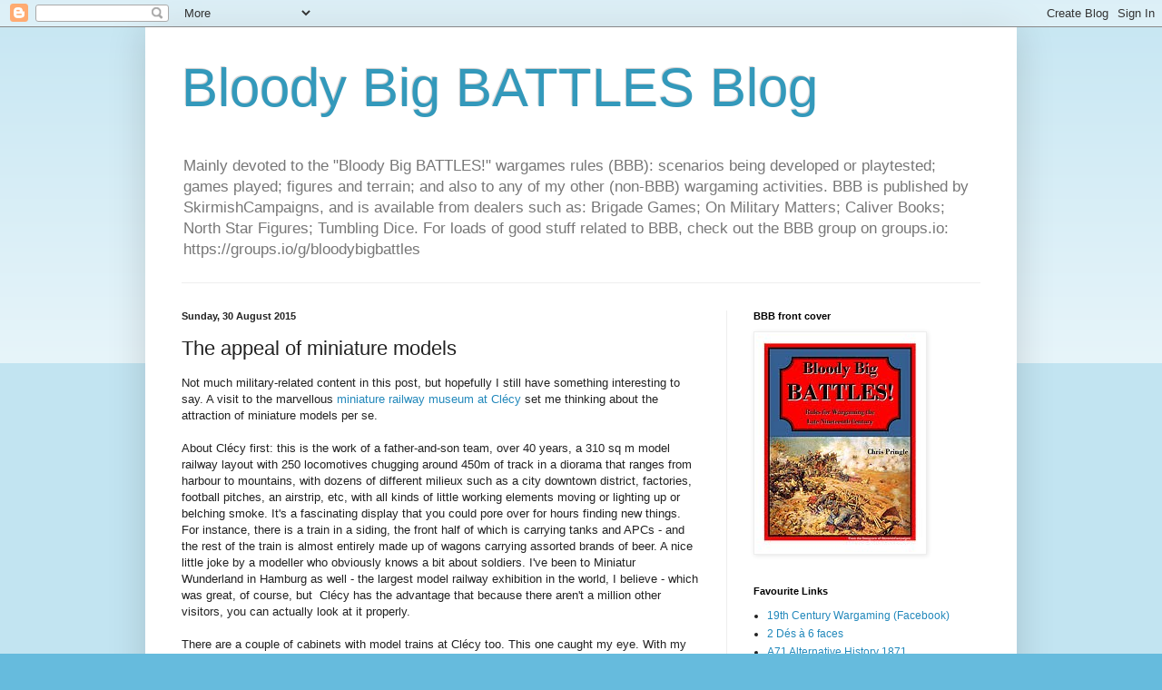

--- FILE ---
content_type: text/html; charset=UTF-8
request_url: http://bloodybigbattles.blogspot.com/2015/08/the-appeal-of-miniature-models.html
body_size: 120330
content:
<!DOCTYPE html>
<html class='v2' dir='ltr' lang='en-GB'>
<head>
<link href='https://www.blogger.com/static/v1/widgets/335934321-css_bundle_v2.css' rel='stylesheet' type='text/css'/>
<meta content='width=1100' name='viewport'/>
<meta content='text/html; charset=UTF-8' http-equiv='Content-Type'/>
<meta content='blogger' name='generator'/>
<link href='http://bloodybigbattles.blogspot.com/favicon.ico' rel='icon' type='image/x-icon'/>
<link href='http://bloodybigbattles.blogspot.com/2015/08/the-appeal-of-miniature-models.html' rel='canonical'/>
<link rel="alternate" type="application/atom+xml" title="Bloody Big BATTLES Blog - Atom" href="http://bloodybigbattles.blogspot.com/feeds/posts/default" />
<link rel="alternate" type="application/rss+xml" title="Bloody Big BATTLES Blog - RSS" href="http://bloodybigbattles.blogspot.com/feeds/posts/default?alt=rss" />
<link rel="service.post" type="application/atom+xml" title="Bloody Big BATTLES Blog - Atom" href="https://www.blogger.com/feeds/2039878527317652203/posts/default" />

<link rel="alternate" type="application/atom+xml" title="Bloody Big BATTLES Blog - Atom" href="http://bloodybigbattles.blogspot.com/feeds/8732114563330681876/comments/default" />
<!--Can't find substitution for tag [blog.ieCssRetrofitLinks]-->
<meta content='http://bloodybigbattles.blogspot.com/2015/08/the-appeal-of-miniature-models.html' property='og:url'/>
<meta content='The appeal of miniature models' property='og:title'/>
<meta content=' Not much military-related content in this post, but hopefully I still have something interesting to say. A visit to the marvellous miniatur...' property='og:description'/>
<title>Bloody Big BATTLES Blog: The appeal of miniature models</title>
<style id='page-skin-1' type='text/css'><!--
/*
-----------------------------------------------
Blogger Template Style
Name:     Simple
Designer: Blogger
URL:      www.blogger.com
----------------------------------------------- */
/* Content
----------------------------------------------- */
body {
font: normal normal 12px Arial, Tahoma, Helvetica, FreeSans, sans-serif;
color: #222222;
background: #66bbdd none repeat scroll top left;
padding: 0 40px 40px 40px;
}
html body .region-inner {
min-width: 0;
max-width: 100%;
width: auto;
}
h2 {
font-size: 22px;
}
a:link {
text-decoration:none;
color: #2288bb;
}
a:visited {
text-decoration:none;
color: #888888;
}
a:hover {
text-decoration:underline;
color: #33aaff;
}
.body-fauxcolumn-outer .fauxcolumn-inner {
background: transparent url(https://resources.blogblog.com/blogblog/data/1kt/simple/body_gradient_tile_light.png) repeat scroll top left;
_background-image: none;
}
.body-fauxcolumn-outer .cap-top {
position: absolute;
z-index: 1;
height: 400px;
width: 100%;
}
.body-fauxcolumn-outer .cap-top .cap-left {
width: 100%;
background: transparent url(https://resources.blogblog.com/blogblog/data/1kt/simple/gradients_light.png) repeat-x scroll top left;
_background-image: none;
}
.content-outer {
-moz-box-shadow: 0 0 40px rgba(0, 0, 0, .15);
-webkit-box-shadow: 0 0 5px rgba(0, 0, 0, .15);
-goog-ms-box-shadow: 0 0 10px #333333;
box-shadow: 0 0 40px rgba(0, 0, 0, .15);
margin-bottom: 1px;
}
.content-inner {
padding: 10px 10px;
}
.content-inner {
background-color: #ffffff;
}
/* Header
----------------------------------------------- */
.header-outer {
background: transparent none repeat-x scroll 0 -400px;
_background-image: none;
}
.Header h1 {
font: normal normal 60px Arial, Tahoma, Helvetica, FreeSans, sans-serif;
color: #3399bb;
text-shadow: -1px -1px 1px rgba(0, 0, 0, .2);
}
.Header h1 a {
color: #3399bb;
}
.Header .description {
font-size: 140%;
color: #777777;
}
.header-inner .Header .titlewrapper {
padding: 22px 30px;
}
.header-inner .Header .descriptionwrapper {
padding: 0 30px;
}
/* Tabs
----------------------------------------------- */
.tabs-inner .section:first-child {
border-top: 1px solid #eeeeee;
}
.tabs-inner .section:first-child ul {
margin-top: -1px;
border-top: 1px solid #eeeeee;
border-left: 0 solid #eeeeee;
border-right: 0 solid #eeeeee;
}
.tabs-inner .widget ul {
background: #f5f5f5 url(https://resources.blogblog.com/blogblog/data/1kt/simple/gradients_light.png) repeat-x scroll 0 -800px;
_background-image: none;
border-bottom: 1px solid #eeeeee;
margin-top: 0;
margin-left: -30px;
margin-right: -30px;
}
.tabs-inner .widget li a {
display: inline-block;
padding: .6em 1em;
font: normal normal 14px Arial, Tahoma, Helvetica, FreeSans, sans-serif;
color: #999999;
border-left: 1px solid #ffffff;
border-right: 1px solid #eeeeee;
}
.tabs-inner .widget li:first-child a {
border-left: none;
}
.tabs-inner .widget li.selected a, .tabs-inner .widget li a:hover {
color: #000000;
background-color: #eeeeee;
text-decoration: none;
}
/* Columns
----------------------------------------------- */
.main-outer {
border-top: 0 solid #eeeeee;
}
.fauxcolumn-left-outer .fauxcolumn-inner {
border-right: 1px solid #eeeeee;
}
.fauxcolumn-right-outer .fauxcolumn-inner {
border-left: 1px solid #eeeeee;
}
/* Headings
----------------------------------------------- */
div.widget > h2,
div.widget h2.title {
margin: 0 0 1em 0;
font: normal bold 11px Arial, Tahoma, Helvetica, FreeSans, sans-serif;
color: #000000;
}
/* Widgets
----------------------------------------------- */
.widget .zippy {
color: #999999;
text-shadow: 2px 2px 1px rgba(0, 0, 0, .1);
}
.widget .popular-posts ul {
list-style: none;
}
/* Posts
----------------------------------------------- */
h2.date-header {
font: normal bold 11px Arial, Tahoma, Helvetica, FreeSans, sans-serif;
}
.date-header span {
background-color: transparent;
color: #222222;
padding: inherit;
letter-spacing: inherit;
margin: inherit;
}
.main-inner {
padding-top: 30px;
padding-bottom: 30px;
}
.main-inner .column-center-inner {
padding: 0 15px;
}
.main-inner .column-center-inner .section {
margin: 0 15px;
}
.post {
margin: 0 0 25px 0;
}
h3.post-title, .comments h4 {
font: normal normal 22px Arial, Tahoma, Helvetica, FreeSans, sans-serif;
margin: .75em 0 0;
}
.post-body {
font-size: 110%;
line-height: 1.4;
position: relative;
}
.post-body img, .post-body .tr-caption-container, .Profile img, .Image img,
.BlogList .item-thumbnail img {
padding: 2px;
background: #ffffff;
border: 1px solid #eeeeee;
-moz-box-shadow: 1px 1px 5px rgba(0, 0, 0, .1);
-webkit-box-shadow: 1px 1px 5px rgba(0, 0, 0, .1);
box-shadow: 1px 1px 5px rgba(0, 0, 0, .1);
}
.post-body img, .post-body .tr-caption-container {
padding: 5px;
}
.post-body .tr-caption-container {
color: #222222;
}
.post-body .tr-caption-container img {
padding: 0;
background: transparent;
border: none;
-moz-box-shadow: 0 0 0 rgba(0, 0, 0, .1);
-webkit-box-shadow: 0 0 0 rgba(0, 0, 0, .1);
box-shadow: 0 0 0 rgba(0, 0, 0, .1);
}
.post-header {
margin: 0 0 1.5em;
line-height: 1.6;
font-size: 90%;
}
.post-footer {
margin: 20px -2px 0;
padding: 5px 10px;
color: #666666;
background-color: #f9f9f9;
border-bottom: 1px solid #eeeeee;
line-height: 1.6;
font-size: 90%;
}
#comments .comment-author {
padding-top: 1.5em;
border-top: 1px solid #eeeeee;
background-position: 0 1.5em;
}
#comments .comment-author:first-child {
padding-top: 0;
border-top: none;
}
.avatar-image-container {
margin: .2em 0 0;
}
#comments .avatar-image-container img {
border: 1px solid #eeeeee;
}
/* Comments
----------------------------------------------- */
.comments .comments-content .icon.blog-author {
background-repeat: no-repeat;
background-image: url([data-uri]);
}
.comments .comments-content .loadmore a {
border-top: 1px solid #999999;
border-bottom: 1px solid #999999;
}
.comments .comment-thread.inline-thread {
background-color: #f9f9f9;
}
.comments .continue {
border-top: 2px solid #999999;
}
/* Accents
---------------------------------------------- */
.section-columns td.columns-cell {
border-left: 1px solid #eeeeee;
}
.blog-pager {
background: transparent none no-repeat scroll top center;
}
.blog-pager-older-link, .home-link,
.blog-pager-newer-link {
background-color: #ffffff;
padding: 5px;
}
.footer-outer {
border-top: 0 dashed #bbbbbb;
}
/* Mobile
----------------------------------------------- */
body.mobile  {
background-size: auto;
}
.mobile .body-fauxcolumn-outer {
background: transparent none repeat scroll top left;
}
.mobile .body-fauxcolumn-outer .cap-top {
background-size: 100% auto;
}
.mobile .content-outer {
-webkit-box-shadow: 0 0 3px rgba(0, 0, 0, .15);
box-shadow: 0 0 3px rgba(0, 0, 0, .15);
}
.mobile .tabs-inner .widget ul {
margin-left: 0;
margin-right: 0;
}
.mobile .post {
margin: 0;
}
.mobile .main-inner .column-center-inner .section {
margin: 0;
}
.mobile .date-header span {
padding: 0.1em 10px;
margin: 0 -10px;
}
.mobile h3.post-title {
margin: 0;
}
.mobile .blog-pager {
background: transparent none no-repeat scroll top center;
}
.mobile .footer-outer {
border-top: none;
}
.mobile .main-inner, .mobile .footer-inner {
background-color: #ffffff;
}
.mobile-index-contents {
color: #222222;
}
.mobile-link-button {
background-color: #2288bb;
}
.mobile-link-button a:link, .mobile-link-button a:visited {
color: #ffffff;
}
.mobile .tabs-inner .section:first-child {
border-top: none;
}
.mobile .tabs-inner .PageList .widget-content {
background-color: #eeeeee;
color: #000000;
border-top: 1px solid #eeeeee;
border-bottom: 1px solid #eeeeee;
}
.mobile .tabs-inner .PageList .widget-content .pagelist-arrow {
border-left: 1px solid #eeeeee;
}

--></style>
<style id='template-skin-1' type='text/css'><!--
body {
min-width: 960px;
}
.content-outer, .content-fauxcolumn-outer, .region-inner {
min-width: 960px;
max-width: 960px;
_width: 960px;
}
.main-inner .columns {
padding-left: 0px;
padding-right: 310px;
}
.main-inner .fauxcolumn-center-outer {
left: 0px;
right: 310px;
/* IE6 does not respect left and right together */
_width: expression(this.parentNode.offsetWidth -
parseInt("0px") -
parseInt("310px") + 'px');
}
.main-inner .fauxcolumn-left-outer {
width: 0px;
}
.main-inner .fauxcolumn-right-outer {
width: 310px;
}
.main-inner .column-left-outer {
width: 0px;
right: 100%;
margin-left: -0px;
}
.main-inner .column-right-outer {
width: 310px;
margin-right: -310px;
}
#layout {
min-width: 0;
}
#layout .content-outer {
min-width: 0;
width: 800px;
}
#layout .region-inner {
min-width: 0;
width: auto;
}
body#layout div.add_widget {
padding: 8px;
}
body#layout div.add_widget a {
margin-left: 32px;
}
--></style>
<link href='https://www.blogger.com/dyn-css/authorization.css?targetBlogID=2039878527317652203&amp;zx=4afb22fe-fa27-4f01-be9c-02fbcf06675a' media='none' onload='if(media!=&#39;all&#39;)media=&#39;all&#39;' rel='stylesheet'/><noscript><link href='https://www.blogger.com/dyn-css/authorization.css?targetBlogID=2039878527317652203&amp;zx=4afb22fe-fa27-4f01-be9c-02fbcf06675a' rel='stylesheet'/></noscript>
<meta name='google-adsense-platform-account' content='ca-host-pub-1556223355139109'/>
<meta name='google-adsense-platform-domain' content='blogspot.com'/>

<!-- data-ad-client=ca-pub-8008210396392465 -->

</head>
<body class='loading variant-pale'>
<div class='navbar section' id='navbar' name='Navbar'><div class='widget Navbar' data-version='1' id='Navbar1'><script type="text/javascript">
    function setAttributeOnload(object, attribute, val) {
      if(window.addEventListener) {
        window.addEventListener('load',
          function(){ object[attribute] = val; }, false);
      } else {
        window.attachEvent('onload', function(){ object[attribute] = val; });
      }
    }
  </script>
<div id="navbar-iframe-container"></div>
<script type="text/javascript" src="https://apis.google.com/js/platform.js"></script>
<script type="text/javascript">
      gapi.load("gapi.iframes:gapi.iframes.style.bubble", function() {
        if (gapi.iframes && gapi.iframes.getContext) {
          gapi.iframes.getContext().openChild({
              url: 'https://www.blogger.com/navbar/2039878527317652203?po\x3d8732114563330681876\x26origin\x3dhttp://bloodybigbattles.blogspot.com',
              where: document.getElementById("navbar-iframe-container"),
              id: "navbar-iframe"
          });
        }
      });
    </script><script type="text/javascript">
(function() {
var script = document.createElement('script');
script.type = 'text/javascript';
script.src = '//pagead2.googlesyndication.com/pagead/js/google_top_exp.js';
var head = document.getElementsByTagName('head')[0];
if (head) {
head.appendChild(script);
}})();
</script>
</div></div>
<div class='body-fauxcolumns'>
<div class='fauxcolumn-outer body-fauxcolumn-outer'>
<div class='cap-top'>
<div class='cap-left'></div>
<div class='cap-right'></div>
</div>
<div class='fauxborder-left'>
<div class='fauxborder-right'></div>
<div class='fauxcolumn-inner'>
</div>
</div>
<div class='cap-bottom'>
<div class='cap-left'></div>
<div class='cap-right'></div>
</div>
</div>
</div>
<div class='content'>
<div class='content-fauxcolumns'>
<div class='fauxcolumn-outer content-fauxcolumn-outer'>
<div class='cap-top'>
<div class='cap-left'></div>
<div class='cap-right'></div>
</div>
<div class='fauxborder-left'>
<div class='fauxborder-right'></div>
<div class='fauxcolumn-inner'>
</div>
</div>
<div class='cap-bottom'>
<div class='cap-left'></div>
<div class='cap-right'></div>
</div>
</div>
</div>
<div class='content-outer'>
<div class='content-cap-top cap-top'>
<div class='cap-left'></div>
<div class='cap-right'></div>
</div>
<div class='fauxborder-left content-fauxborder-left'>
<div class='fauxborder-right content-fauxborder-right'></div>
<div class='content-inner'>
<header>
<div class='header-outer'>
<div class='header-cap-top cap-top'>
<div class='cap-left'></div>
<div class='cap-right'></div>
</div>
<div class='fauxborder-left header-fauxborder-left'>
<div class='fauxborder-right header-fauxborder-right'></div>
<div class='region-inner header-inner'>
<div class='header section' id='header' name='Header'><div class='widget Header' data-version='1' id='Header1'>
<div id='header-inner'>
<div class='titlewrapper'>
<h1 class='title'>
<a href='http://bloodybigbattles.blogspot.com/'>
Bloody Big BATTLES Blog
</a>
</h1>
</div>
<div class='descriptionwrapper'>
<p class='description'><span>Mainly devoted to the "Bloody Big BATTLES!" wargames rules (BBB): scenarios being developed or playtested; games played; figures and terrain; and also to any of my other (non-BBB) wargaming activities.

BBB is published by SkirmishCampaigns, and is available from dealers such as:
Brigade Games; 
On Military Matters; 
Caliver Books; 
North Star Figures;
Tumbling Dice. For loads of good stuff related to BBB, check out the BBB group on groups.io:
https://groups.io/g/bloodybigbattles</span></p>
</div>
</div>
</div></div>
</div>
</div>
<div class='header-cap-bottom cap-bottom'>
<div class='cap-left'></div>
<div class='cap-right'></div>
</div>
</div>
</header>
<div class='tabs-outer'>
<div class='tabs-cap-top cap-top'>
<div class='cap-left'></div>
<div class='cap-right'></div>
</div>
<div class='fauxborder-left tabs-fauxborder-left'>
<div class='fauxborder-right tabs-fauxborder-right'></div>
<div class='region-inner tabs-inner'>
<div class='tabs no-items section' id='crosscol' name='Cross-column'></div>
<div class='tabs no-items section' id='crosscol-overflow' name='Cross-Column 2'></div>
</div>
</div>
<div class='tabs-cap-bottom cap-bottom'>
<div class='cap-left'></div>
<div class='cap-right'></div>
</div>
</div>
<div class='main-outer'>
<div class='main-cap-top cap-top'>
<div class='cap-left'></div>
<div class='cap-right'></div>
</div>
<div class='fauxborder-left main-fauxborder-left'>
<div class='fauxborder-right main-fauxborder-right'></div>
<div class='region-inner main-inner'>
<div class='columns fauxcolumns'>
<div class='fauxcolumn-outer fauxcolumn-center-outer'>
<div class='cap-top'>
<div class='cap-left'></div>
<div class='cap-right'></div>
</div>
<div class='fauxborder-left'>
<div class='fauxborder-right'></div>
<div class='fauxcolumn-inner'>
</div>
</div>
<div class='cap-bottom'>
<div class='cap-left'></div>
<div class='cap-right'></div>
</div>
</div>
<div class='fauxcolumn-outer fauxcolumn-left-outer'>
<div class='cap-top'>
<div class='cap-left'></div>
<div class='cap-right'></div>
</div>
<div class='fauxborder-left'>
<div class='fauxborder-right'></div>
<div class='fauxcolumn-inner'>
</div>
</div>
<div class='cap-bottom'>
<div class='cap-left'></div>
<div class='cap-right'></div>
</div>
</div>
<div class='fauxcolumn-outer fauxcolumn-right-outer'>
<div class='cap-top'>
<div class='cap-left'></div>
<div class='cap-right'></div>
</div>
<div class='fauxborder-left'>
<div class='fauxborder-right'></div>
<div class='fauxcolumn-inner'>
</div>
</div>
<div class='cap-bottom'>
<div class='cap-left'></div>
<div class='cap-right'></div>
</div>
</div>
<!-- corrects IE6 width calculation -->
<div class='columns-inner'>
<div class='column-center-outer'>
<div class='column-center-inner'>
<div class='main section' id='main' name='Main'><div class='widget Blog' data-version='1' id='Blog1'>
<div class='blog-posts hfeed'>

          <div class="date-outer">
        
<h2 class='date-header'><span>Sunday, 30 August 2015</span></h2>

          <div class="date-posts">
        
<div class='post-outer'>
<div class='post hentry uncustomized-post-template' itemprop='blogPost' itemscope='itemscope' itemtype='http://schema.org/BlogPosting'>
<meta content='2039878527317652203' itemprop='blogId'/>
<meta content='8732114563330681876' itemprop='postId'/>
<a name='8732114563330681876'></a>
<h3 class='post-title entry-title' itemprop='name'>
The appeal of miniature models
</h3>
<div class='post-header'>
<div class='post-header-line-1'></div>
</div>
<div class='post-body entry-content' id='post-body-8732114563330681876' itemprop='description articleBody'>
<div class="MsoNoSpacing">
Not much military-related content in this post, but hopefully I still have something interesting to say. A visit to the marvellous <a href="http://www.chemin-fer-miniature-clecy.com/" target="_blank">miniature railway museum at Clécy</a> set me thinking about the attraction of miniature models per se.</div>
<div class="MsoNoSpacing">
<br /></div>
<div class="MsoNoSpacing">
<!--[if gte mso 9]><xml>
 <o:OfficeDocumentSettings>
  <o:AllowPNG/>
 </o:OfficeDocumentSettings>
</xml><![endif]--></div>
<div class="MsoNoSpacing">
<!--[if gte mso 9]><xml>
 <w:WordDocument>
  <w:View>Normal</w:View>
  <w:Zoom>0</w:Zoom>
  <w:TrackMoves/>
  <w:TrackFormatting/>
  <w:PunctuationKerning/>
  <w:ValidateAgainstSchemas/>
  <w:SaveIfXMLInvalid>false</w:SaveIfXMLInvalid>
  <w:IgnoreMixedContent>false</w:IgnoreMixedContent>
  <w:AlwaysShowPlaceholderText>false</w:AlwaysShowPlaceholderText>
  <w:DoNotPromoteQF/>
  <w:LidThemeOther>EN-US</w:LidThemeOther>
  <w:LidThemeAsian>X-NONE</w:LidThemeAsian>
  <w:LidThemeComplexScript>X-NONE</w:LidThemeComplexScript>
  <w:Compatibility>
   <w:BreakWrappedTables/>
   <w:SnapToGridInCell/>
   <w:WrapTextWithPunct/>
   <w:UseAsianBreakRules/>
   <w:DontGrowAutofit/>
   <w:SplitPgBreakAndParaMark/>
   <w:EnableOpenTypeKerning/>
   <w:DontFlipMirrorIndents/>
   <w:OverrideTableStyleHps/>
  </w:Compatibility>
  <m:mathPr>
   <m:mathFont m:val="Cambria Math"/>
   <m:brkBin m:val="before"/>
   <m:brkBinSub m:val="&#45;-"/>
   <m:smallFrac m:val="off"/>
   <m:dispDef/>
   <m:lMargin m:val="0"/>
   <m:rMargin m:val="0"/>
   <m:defJc m:val="centerGroup"/>
   <m:wrapIndent m:val="1440"/>
   <m:intLim m:val="subSup"/>
   <m:naryLim m:val="undOvr"/>
  </m:mathPr></w:WordDocument>
</xml><![endif]--><!--[if gte mso 9]><xml>
 <w:LatentStyles DefLockedState="false" DefUnhideWhenUsed="true"
  DefSemiHidden="true" DefQFormat="false" DefPriority="99"
  LatentStyleCount="267">
  <w:LsdException Locked="false" Priority="0" SemiHidden="false"
   UnhideWhenUsed="false" QFormat="true" Name="Normal"/>
  <w:LsdException Locked="false" Priority="9" SemiHidden="false"
   UnhideWhenUsed="false" QFormat="true" Name="heading 1"/>
  <w:LsdException Locked="false" Priority="9" QFormat="true" Name="heading 2"/>
  <w:LsdException Locked="false" Priority="9" QFormat="true" Name="heading 3"/>
  <w:LsdException Locked="false" Priority="9" QFormat="true" Name="heading 4"/>
  <w:LsdException Locked="false" Priority="9" QFormat="true" Name="heading 5"/>
  <w:LsdException Locked="false" Priority="9" QFormat="true" Name="heading 6"/>
  <w:LsdException Locked="false" Priority="9" QFormat="true" Name="heading 7"/>
  <w:LsdException Locked="false" Priority="9" QFormat="true" Name="heading 8"/>
  <w:LsdException Locked="false" Priority="9" QFormat="true" Name="heading 9"/>
  <w:LsdException Locked="false" Priority="39" Name="toc 1"/>
  <w:LsdException Locked="false" Priority="39" Name="toc 2"/>
  <w:LsdException Locked="false" Priority="39" Name="toc 3"/>
  <w:LsdException Locked="false" Priority="39" Name="toc 4"/>
  <w:LsdException Locked="false" Priority="39" Name="toc 5"/>
  <w:LsdException Locked="false" Priority="39" Name="toc 6"/>
  <w:LsdException Locked="false" Priority="39" Name="toc 7"/>
  <w:LsdException Locked="false" Priority="39" Name="toc 8"/>
  <w:LsdException Locked="false" Priority="39" Name="toc 9"/>
  <w:LsdException Locked="false" Priority="35" QFormat="true" Name="caption"/>
  <w:LsdException Locked="false" Priority="10" SemiHidden="false"
   UnhideWhenUsed="false" QFormat="true" Name="Title"/>
  <w:LsdException Locked="false" Priority="1" Name="Default Paragraph Font"/>
  <w:LsdException Locked="false" Priority="11" SemiHidden="false"
   UnhideWhenUsed="false" QFormat="true" Name="Subtitle"/>
  <w:LsdException Locked="false" Priority="22" SemiHidden="false"
   UnhideWhenUsed="false" QFormat="true" Name="Strong"/>
  <w:LsdException Locked="false" Priority="20" SemiHidden="false"
   UnhideWhenUsed="false" QFormat="true" Name="Emphasis"/>
  <w:LsdException Locked="false" Priority="59" SemiHidden="false"
   UnhideWhenUsed="false" Name="Table Grid"/>
  <w:LsdException Locked="false" UnhideWhenUsed="false" Name="Placeholder Text"/>
  <w:LsdException Locked="false" Priority="1" SemiHidden="false"
   UnhideWhenUsed="false" QFormat="true" Name="No Spacing"/>
  <w:LsdException Locked="false" Priority="60" SemiHidden="false"
   UnhideWhenUsed="false" Name="Light Shading"/>
  <w:LsdException Locked="false" Priority="61" SemiHidden="false"
   UnhideWhenUsed="false" Name="Light List"/>
  <w:LsdException Locked="false" Priority="62" SemiHidden="false"
   UnhideWhenUsed="false" Name="Light Grid"/>
  <w:LsdException Locked="false" Priority="63" SemiHidden="false"
   UnhideWhenUsed="false" Name="Medium Shading 1"/>
  <w:LsdException Locked="false" Priority="64" SemiHidden="false"
   UnhideWhenUsed="false" Name="Medium Shading 2"/>
  <w:LsdException Locked="false" Priority="65" SemiHidden="false"
   UnhideWhenUsed="false" Name="Medium List 1"/>
  <w:LsdException Locked="false" Priority="66" SemiHidden="false"
   UnhideWhenUsed="false" Name="Medium List 2"/>
  <w:LsdException Locked="false" Priority="67" SemiHidden="false"
   UnhideWhenUsed="false" Name="Medium Grid 1"/>
  <w:LsdException Locked="false" Priority="68" SemiHidden="false"
   UnhideWhenUsed="false" Name="Medium Grid 2"/>
  <w:LsdException Locked="false" Priority="69" SemiHidden="false"
   UnhideWhenUsed="false" Name="Medium Grid 3"/>
  <w:LsdException Locked="false" Priority="70" SemiHidden="false"
   UnhideWhenUsed="false" Name="Dark List"/>
  <w:LsdException Locked="false" Priority="71" SemiHidden="false"
   UnhideWhenUsed="false" Name="Colorful Shading"/>
  <w:LsdException Locked="false" Priority="72" SemiHidden="false"
   UnhideWhenUsed="false" Name="Colorful List"/>
  <w:LsdException Locked="false" Priority="73" SemiHidden="false"
   UnhideWhenUsed="false" Name="Colorful Grid"/>
  <w:LsdException Locked="false" Priority="60" SemiHidden="false"
   UnhideWhenUsed="false" Name="Light Shading Accent 1"/>
  <w:LsdException Locked="false" Priority="61" SemiHidden="false"
   UnhideWhenUsed="false" Name="Light List Accent 1"/>
  <w:LsdException Locked="false" Priority="62" SemiHidden="false"
   UnhideWhenUsed="false" Name="Light Grid Accent 1"/>
  <w:LsdException Locked="false" Priority="63" SemiHidden="false"
   UnhideWhenUsed="false" Name="Medium Shading 1 Accent 1"/>
  <w:LsdException Locked="false" Priority="64" SemiHidden="false"
   UnhideWhenUsed="false" Name="Medium Shading 2 Accent 1"/>
  <w:LsdException Locked="false" Priority="65" SemiHidden="false"
   UnhideWhenUsed="false" Name="Medium List 1 Accent 1"/>
  <w:LsdException Locked="false" UnhideWhenUsed="false" Name="Revision"/>
  <w:LsdException Locked="false" Priority="34" SemiHidden="false"
   UnhideWhenUsed="false" QFormat="true" Name="List Paragraph"/>
  <w:LsdException Locked="false" Priority="29" SemiHidden="false"
   UnhideWhenUsed="false" QFormat="true" Name="Quote"/>
  <w:LsdException Locked="false" Priority="30" SemiHidden="false"
   UnhideWhenUsed="false" QFormat="true" Name="Intense Quote"/>
  <w:LsdException Locked="false" Priority="66" SemiHidden="false"
   UnhideWhenUsed="false" Name="Medium List 2 Accent 1"/>
  <w:LsdException Locked="false" Priority="67" SemiHidden="false"
   UnhideWhenUsed="false" Name="Medium Grid 1 Accent 1"/>
  <w:LsdException Locked="false" Priority="68" SemiHidden="false"
   UnhideWhenUsed="false" Name="Medium Grid 2 Accent 1"/>
  <w:LsdException Locked="false" Priority="69" SemiHidden="false"
   UnhideWhenUsed="false" Name="Medium Grid 3 Accent 1"/>
  <w:LsdException Locked="false" Priority="70" SemiHidden="false"
   UnhideWhenUsed="false" Name="Dark List Accent 1"/>
  <w:LsdException Locked="false" Priority="71" SemiHidden="false"
   UnhideWhenUsed="false" Name="Colorful Shading Accent 1"/>
  <w:LsdException Locked="false" Priority="72" SemiHidden="false"
   UnhideWhenUsed="false" Name="Colorful List Accent 1"/>
  <w:LsdException Locked="false" Priority="73" SemiHidden="false"
   UnhideWhenUsed="false" Name="Colorful Grid Accent 1"/>
  <w:LsdException Locked="false" Priority="60" SemiHidden="false"
   UnhideWhenUsed="false" Name="Light Shading Accent 2"/>
  <w:LsdException Locked="false" Priority="61" SemiHidden="false"
   UnhideWhenUsed="false" Name="Light List Accent 2"/>
  <w:LsdException Locked="false" Priority="62" SemiHidden="false"
   UnhideWhenUsed="false" Name="Light Grid Accent 2"/>
  <w:LsdException Locked="false" Priority="63" SemiHidden="false"
   UnhideWhenUsed="false" Name="Medium Shading 1 Accent 2"/>
  <w:LsdException Locked="false" Priority="64" SemiHidden="false"
   UnhideWhenUsed="false" Name="Medium Shading 2 Accent 2"/>
  <w:LsdException Locked="false" Priority="65" SemiHidden="false"
   UnhideWhenUsed="false" Name="Medium List 1 Accent 2"/>
  <w:LsdException Locked="false" Priority="66" SemiHidden="false"
   UnhideWhenUsed="false" Name="Medium List 2 Accent 2"/>
  <w:LsdException Locked="false" Priority="67" SemiHidden="false"
   UnhideWhenUsed="false" Name="Medium Grid 1 Accent 2"/>
  <w:LsdException Locked="false" Priority="68" SemiHidden="false"
   UnhideWhenUsed="false" Name="Medium Grid 2 Accent 2"/>
  <w:LsdException Locked="false" Priority="69" SemiHidden="false"
   UnhideWhenUsed="false" Name="Medium Grid 3 Accent 2"/>
  <w:LsdException Locked="false" Priority="70" SemiHidden="false"
   UnhideWhenUsed="false" Name="Dark List Accent 2"/>
  <w:LsdException Locked="false" Priority="71" SemiHidden="false"
   UnhideWhenUsed="false" Name="Colorful Shading Accent 2"/>
  <w:LsdException Locked="false" Priority="72" SemiHidden="false"
   UnhideWhenUsed="false" Name="Colorful List Accent 2"/>
  <w:LsdException Locked="false" Priority="73" SemiHidden="false"
   UnhideWhenUsed="false" Name="Colorful Grid Accent 2"/>
  <w:LsdException Locked="false" Priority="60" SemiHidden="false"
   UnhideWhenUsed="false" Name="Light Shading Accent 3"/>
  <w:LsdException Locked="false" Priority="61" SemiHidden="false"
   UnhideWhenUsed="false" Name="Light List Accent 3"/>
  <w:LsdException Locked="false" Priority="62" SemiHidden="false"
   UnhideWhenUsed="false" Name="Light Grid Accent 3"/>
  <w:LsdException Locked="false" Priority="63" SemiHidden="false"
   UnhideWhenUsed="false" Name="Medium Shading 1 Accent 3"/>
  <w:LsdException Locked="false" Priority="64" SemiHidden="false"
   UnhideWhenUsed="false" Name="Medium Shading 2 Accent 3"/>
  <w:LsdException Locked="false" Priority="65" SemiHidden="false"
   UnhideWhenUsed="false" Name="Medium List 1 Accent 3"/>
  <w:LsdException Locked="false" Priority="66" SemiHidden="false"
   UnhideWhenUsed="false" Name="Medium List 2 Accent 3"/>
  <w:LsdException Locked="false" Priority="67" SemiHidden="false"
   UnhideWhenUsed="false" Name="Medium Grid 1 Accent 3"/>
  <w:LsdException Locked="false" Priority="68" SemiHidden="false"
   UnhideWhenUsed="false" Name="Medium Grid 2 Accent 3"/>
  <w:LsdException Locked="false" Priority="69" SemiHidden="false"
   UnhideWhenUsed="false" Name="Medium Grid 3 Accent 3"/>
  <w:LsdException Locked="false" Priority="70" SemiHidden="false"
   UnhideWhenUsed="false" Name="Dark List Accent 3"/>
  <w:LsdException Locked="false" Priority="71" SemiHidden="false"
   UnhideWhenUsed="false" Name="Colorful Shading Accent 3"/>
  <w:LsdException Locked="false" Priority="72" SemiHidden="false"
   UnhideWhenUsed="false" Name="Colorful List Accent 3"/>
  <w:LsdException Locked="false" Priority="73" SemiHidden="false"
   UnhideWhenUsed="false" Name="Colorful Grid Accent 3"/>
  <w:LsdException Locked="false" Priority="60" SemiHidden="false"
   UnhideWhenUsed="false" Name="Light Shading Accent 4"/>
  <w:LsdException Locked="false" Priority="61" SemiHidden="false"
   UnhideWhenUsed="false" Name="Light List Accent 4"/>
  <w:LsdException Locked="false" Priority="62" SemiHidden="false"
   UnhideWhenUsed="false" Name="Light Grid Accent 4"/>
  <w:LsdException Locked="false" Priority="63" SemiHidden="false"
   UnhideWhenUsed="false" Name="Medium Shading 1 Accent 4"/>
  <w:LsdException Locked="false" Priority="64" SemiHidden="false"
   UnhideWhenUsed="false" Name="Medium Shading 2 Accent 4"/>
  <w:LsdException Locked="false" Priority="65" SemiHidden="false"
   UnhideWhenUsed="false" Name="Medium List 1 Accent 4"/>
  <w:LsdException Locked="false" Priority="66" SemiHidden="false"
   UnhideWhenUsed="false" Name="Medium List 2 Accent 4"/>
  <w:LsdException Locked="false" Priority="67" SemiHidden="false"
   UnhideWhenUsed="false" Name="Medium Grid 1 Accent 4"/>
  <w:LsdException Locked="false" Priority="68" SemiHidden="false"
   UnhideWhenUsed="false" Name="Medium Grid 2 Accent 4"/>
  <w:LsdException Locked="false" Priority="69" SemiHidden="false"
   UnhideWhenUsed="false" Name="Medium Grid 3 Accent 4"/>
  <w:LsdException Locked="false" Priority="70" SemiHidden="false"
   UnhideWhenUsed="false" Name="Dark List Accent 4"/>
  <w:LsdException Locked="false" Priority="71" SemiHidden="false"
   UnhideWhenUsed="false" Name="Colorful Shading Accent 4"/>
  <w:LsdException Locked="false" Priority="72" SemiHidden="false"
   UnhideWhenUsed="false" Name="Colorful List Accent 4"/>
  <w:LsdException Locked="false" Priority="73" SemiHidden="false"
   UnhideWhenUsed="false" Name="Colorful Grid Accent 4"/>
  <w:LsdException Locked="false" Priority="60" SemiHidden="false"
   UnhideWhenUsed="false" Name="Light Shading Accent 5"/>
  <w:LsdException Locked="false" Priority="61" SemiHidden="false"
   UnhideWhenUsed="false" Name="Light List Accent 5"/>
  <w:LsdException Locked="false" Priority="62" SemiHidden="false"
   UnhideWhenUsed="false" Name="Light Grid Accent 5"/>
  <w:LsdException Locked="false" Priority="63" SemiHidden="false"
   UnhideWhenUsed="false" Name="Medium Shading 1 Accent 5"/>
  <w:LsdException Locked="false" Priority="64" SemiHidden="false"
   UnhideWhenUsed="false" Name="Medium Shading 2 Accent 5"/>
  <w:LsdException Locked="false" Priority="65" SemiHidden="false"
   UnhideWhenUsed="false" Name="Medium List 1 Accent 5"/>
  <w:LsdException Locked="false" Priority="66" SemiHidden="false"
   UnhideWhenUsed="false" Name="Medium List 2 Accent 5"/>
  <w:LsdException Locked="false" Priority="67" SemiHidden="false"
   UnhideWhenUsed="false" Name="Medium Grid 1 Accent 5"/>
  <w:LsdException Locked="false" Priority="68" SemiHidden="false"
   UnhideWhenUsed="false" Name="Medium Grid 2 Accent 5"/>
  <w:LsdException Locked="false" Priority="69" SemiHidden="false"
   UnhideWhenUsed="false" Name="Medium Grid 3 Accent 5"/>
  <w:LsdException Locked="false" Priority="70" SemiHidden="false"
   UnhideWhenUsed="false" Name="Dark List Accent 5"/>
  <w:LsdException Locked="false" Priority="71" SemiHidden="false"
   UnhideWhenUsed="false" Name="Colorful Shading Accent 5"/>
  <w:LsdException Locked="false" Priority="72" SemiHidden="false"
   UnhideWhenUsed="false" Name="Colorful List Accent 5"/>
  <w:LsdException Locked="false" Priority="73" SemiHidden="false"
   UnhideWhenUsed="false" Name="Colorful Grid Accent 5"/>
  <w:LsdException Locked="false" Priority="60" SemiHidden="false"
   UnhideWhenUsed="false" Name="Light Shading Accent 6"/>
  <w:LsdException Locked="false" Priority="61" SemiHidden="false"
   UnhideWhenUsed="false" Name="Light List Accent 6"/>
  <w:LsdException Locked="false" Priority="62" SemiHidden="false"
   UnhideWhenUsed="false" Name="Light Grid Accent 6"/>
  <w:LsdException Locked="false" Priority="63" SemiHidden="false"
   UnhideWhenUsed="false" Name="Medium Shading 1 Accent 6"/>
  <w:LsdException Locked="false" Priority="64" SemiHidden="false"
   UnhideWhenUsed="false" Name="Medium Shading 2 Accent 6"/>
  <w:LsdException Locked="false" Priority="65" SemiHidden="false"
   UnhideWhenUsed="false" Name="Medium List 1 Accent 6"/>
  <w:LsdException Locked="false" Priority="66" SemiHidden="false"
   UnhideWhenUsed="false" Name="Medium List 2 Accent 6"/>
  <w:LsdException Locked="false" Priority="67" SemiHidden="false"
   UnhideWhenUsed="false" Name="Medium Grid 1 Accent 6"/>
  <w:LsdException Locked="false" Priority="68" SemiHidden="false"
   UnhideWhenUsed="false" Name="Medium Grid 2 Accent 6"/>
  <w:LsdException Locked="false" Priority="69" SemiHidden="false"
   UnhideWhenUsed="false" Name="Medium Grid 3 Accent 6"/>
  <w:LsdException Locked="false" Priority="70" SemiHidden="false"
   UnhideWhenUsed="false" Name="Dark List Accent 6"/>
  <w:LsdException Locked="false" Priority="71" SemiHidden="false"
   UnhideWhenUsed="false" Name="Colorful Shading Accent 6"/>
  <w:LsdException Locked="false" Priority="72" SemiHidden="false"
   UnhideWhenUsed="false" Name="Colorful List Accent 6"/>
  <w:LsdException Locked="false" Priority="73" SemiHidden="false"
   UnhideWhenUsed="false" Name="Colorful Grid Accent 6"/>
  <w:LsdException Locked="false" Priority="19" SemiHidden="false"
   UnhideWhenUsed="false" QFormat="true" Name="Subtle Emphasis"/>
  <w:LsdException Locked="false" Priority="21" SemiHidden="false"
   UnhideWhenUsed="false" QFormat="true" Name="Intense Emphasis"/>
  <w:LsdException Locked="false" Priority="31" SemiHidden="false"
   UnhideWhenUsed="false" QFormat="true" Name="Subtle Reference"/>
  <w:LsdException Locked="false" Priority="32" SemiHidden="false"
   UnhideWhenUsed="false" QFormat="true" Name="Intense Reference"/>
  <w:LsdException Locked="false" Priority="33" SemiHidden="false"
   UnhideWhenUsed="false" QFormat="true" Name="Book Title"/>
  <w:LsdException Locked="false" Priority="37" Name="Bibliography"/>
  <w:LsdException Locked="false" Priority="39" QFormat="true" Name="TOC Heading"/>
 </w:LatentStyles>
</xml><![endif]--><!--[if gte mso 10]>
<style>
 /* Style Definitions */
 table.MsoNormalTable
 {mso-style-name:"Table Normal";
 mso-tstyle-rowband-size:0;
 mso-tstyle-colband-size:0;
 mso-style-noshow:yes;
 mso-style-priority:99;
 mso-style-parent:"";
 mso-padding-alt:0cm 5.4pt 0cm 5.4pt;
 mso-para-margin-top:0cm;
 mso-para-margin-right:0cm;
 mso-para-margin-bottom:10.0pt;
 mso-para-margin-left:0cm;
 line-height:115%;
 mso-pagination:widow-orphan;
 font-size:11.0pt;
 font-family:"Calibri","sans-serif";
 mso-ascii-font-family:Calibri;
 mso-ascii-theme-font:minor-latin;
 mso-hansi-font-family:Calibri;
 mso-hansi-theme-font:minor-latin;
 mso-bidi-font-family:"Times New Roman";
 mso-bidi-theme-font:minor-bidi;}
</style>
<![endif]-->

</div>
<div class="MsoNoSpacing">
About Clécy first: this is the work of a father-and-son team, over 40 years, a 310 sq m model railway layout with 250 locomotives chugging around 450m of track in a diorama that ranges from harbour to mountains, with dozens of different milieux such as a city downtown district, factories, football pitches, an airstrip, etc, with all kinds of little working elements moving or lighting up or belching smoke. It's a fascinating display that you could pore over for hours finding new things. For instance, there is a train in a siding, the front half of which is carrying tanks and APCs - and the rest of the train is almost entirely made up of wagons carrying assorted brands of beer. A nice little joke by a modeller who obviously knows a bit about soldiers. I've been to Miniatur Wunderland in Hamburg as well - the largest model railway exhibition in the world, I believe - which was great, of course, but&nbsp; Clécy has the advantage that because there aren't a million other visitors, you can actually look at it properly.</div>
<div class="MsoNoSpacing">
<br /></div>
<div class="MsoNoSpacing">
There are a couple of cabinets with model trains at Clécy too. This one caught my eye. With my Franco-Prussian War interest, I like to think of Mad King Ludwig using his train to visit a parade of his victorious troops or to pay homage to his new Kaiser:</div>
<br />
<div class="MsoNoSpacing">
</div>
<br />
<br />
<div style="text-align: center;">
<img alt="" height="195" src="[data-uri]" width="400" /></div>
<div style="text-align: center;">
<i>King Ludwig II of Bavaria's train. The <a href="http://www.dbmuseum.de/museum_de/ausstellungen_fahrzeuge/fahrzeuge/fahrzeughalle_I/3736568/ludwigswagen.html" target="_blank">original train is in a museum in Nuremberg</a>.</i></div>
<div style="text-align: center;">
<i>This 4-vehicle train set comes as a kit of 1129 parts. <a href="http://www.brasstrains.com/Classic/Product/Detail/057460/HO-Marklin-Trix-2680-King-Ludwig-B-VI-Tristan-0-6-0-Digital-Train-Set-4396-2-Car-Add-On" target="_blank">$795 to you, sir</a>.</i></div>
<br />
<br />
I am no train modeller myself. Yes, as a kid I had a train set. But watching trains go round and round and occasionally changing the points never really excited me. Plus, being army barmy, I was always more interested in tanks and soldiers.<br />
<br />
But I certainly was a modeller. Airfix planes hung from my ceiling. Tamiya 1/35 scale tanks and soldiers covered my bedroom window ledges. Endless hours were spent painting up armies of 20mm WWII and 25mm Napoleonics - far more time than I ever actually spent using them. (These days it is the other way round - I get a wargame in about once a week, but almost never paint anything any more.)<br />
<br />
So I have a strong appreciation of the modeller's skill and art. Model trains, model villages, model aircraft, model anything. To the extent that when I visited the Boston Museum of Fine Arts one time, one of my favourite exhibits was - the architect's model of the museum. And at Le Mans, yes, the cars and other 'real' exhibits are very impressive and remarkable - but I also loved the dioramas of the grandstand down the decades, and the cases full of models of the cars. Same at Waterford Medieval Museum, or the ethnographic museum in Seoul, and so on and so forth.<br />
<br />
What is it about miniature models that is so appealing? It's not just the craftsmanship. There are plenty of other crafts whose artifacts don't excite me at all. I have a suspicion that it is something to do with having a mind that has always been constantly struggling to make sense of the world by constructing abstract models in my head of how it operates. Seeing physical manifestations of such mental models is therefore necessarily fascinating.<br />
<br />
Well, that's my best theory so far, anyway. Alternative suggestions welcome.<br />
<br />
<br />
<br />
<div style='clear: both;'></div>
</div>
<div class='post-footer'>
<div class='post-footer-line post-footer-line-1'>
<span class='post-author vcard'>
Posted by
<span class='fn' itemprop='author' itemscope='itemscope' itemtype='http://schema.org/Person'>
<meta content='https://www.blogger.com/profile/13522334377353504659' itemprop='url'/>
<a class='g-profile' href='https://www.blogger.com/profile/13522334377353504659' rel='author' title='author profile'>
<span itemprop='name'>ChrisBBB</span>
</a>
</span>
</span>
<span class='post-timestamp'>
at
<meta content='http://bloodybigbattles.blogspot.com/2015/08/the-appeal-of-miniature-models.html' itemprop='url'/>
<a class='timestamp-link' href='http://bloodybigbattles.blogspot.com/2015/08/the-appeal-of-miniature-models.html' rel='bookmark' title='permanent link'><abbr class='published' itemprop='datePublished' title='2015-08-30T17:54:00+01:00'>17:54</abbr></a>
</span>
<span class='post-comment-link'>
</span>
<span class='post-icons'>
<span class='item-control blog-admin pid-1496004444'>
<a href='https://www.blogger.com/post-edit.g?blogID=2039878527317652203&postID=8732114563330681876&from=pencil' title='Edit Post'>
<img alt='' class='icon-action' height='18' src='https://resources.blogblog.com/img/icon18_edit_allbkg.gif' width='18'/>
</a>
</span>
</span>
<div class='post-share-buttons goog-inline-block'>
<a class='goog-inline-block share-button sb-email' href='https://www.blogger.com/share-post.g?blogID=2039878527317652203&postID=8732114563330681876&target=email' target='_blank' title='Email This'><span class='share-button-link-text'>Email This</span></a><a class='goog-inline-block share-button sb-blog' href='https://www.blogger.com/share-post.g?blogID=2039878527317652203&postID=8732114563330681876&target=blog' onclick='window.open(this.href, "_blank", "height=270,width=475"); return false;' target='_blank' title='BlogThis!'><span class='share-button-link-text'>BlogThis!</span></a><a class='goog-inline-block share-button sb-twitter' href='https://www.blogger.com/share-post.g?blogID=2039878527317652203&postID=8732114563330681876&target=twitter' target='_blank' title='Share to X'><span class='share-button-link-text'>Share to X</span></a><a class='goog-inline-block share-button sb-facebook' href='https://www.blogger.com/share-post.g?blogID=2039878527317652203&postID=8732114563330681876&target=facebook' onclick='window.open(this.href, "_blank", "height=430,width=640"); return false;' target='_blank' title='Share to Facebook'><span class='share-button-link-text'>Share to Facebook</span></a><a class='goog-inline-block share-button sb-pinterest' href='https://www.blogger.com/share-post.g?blogID=2039878527317652203&postID=8732114563330681876&target=pinterest' target='_blank' title='Share to Pinterest'><span class='share-button-link-text'>Share to Pinterest</span></a>
</div>
</div>
<div class='post-footer-line post-footer-line-2'>
<span class='post-labels'>
Labels:
<a href='http://bloodybigbattles.blogspot.com/search/label/beautiful%20models' rel='tag'>beautiful models</a>,
<a href='http://bloodybigbattles.blogspot.com/search/label/Reflections%20on%20wargaming' rel='tag'>Reflections on wargaming</a>,
<a href='http://bloodybigbattles.blogspot.com/search/label/trains' rel='tag'>trains</a>
</span>
</div>
<div class='post-footer-line post-footer-line-3'>
<span class='post-location'>
</span>
</div>
</div>
</div>
<div class='comments' id='comments'>
<a name='comments'></a>
<h4>1 comment:</h4>
<div class='comments-content'>
<script async='async' src='' type='text/javascript'></script>
<script type='text/javascript'>
    (function() {
      var items = null;
      var msgs = null;
      var config = {};

// <![CDATA[
      var cursor = null;
      if (items && items.length > 0) {
        cursor = parseInt(items[items.length - 1].timestamp) + 1;
      }

      var bodyFromEntry = function(entry) {
        var text = (entry &&
                    ((entry.content && entry.content.$t) ||
                     (entry.summary && entry.summary.$t))) ||
            '';
        if (entry && entry.gd$extendedProperty) {
          for (var k in entry.gd$extendedProperty) {
            if (entry.gd$extendedProperty[k].name == 'blogger.contentRemoved') {
              return '<span class="deleted-comment">' + text + '</span>';
            }
          }
        }
        return text;
      }

      var parse = function(data) {
        cursor = null;
        var comments = [];
        if (data && data.feed && data.feed.entry) {
          for (var i = 0, entry; entry = data.feed.entry[i]; i++) {
            var comment = {};
            // comment ID, parsed out of the original id format
            var id = /blog-(\d+).post-(\d+)/.exec(entry.id.$t);
            comment.id = id ? id[2] : null;
            comment.body = bodyFromEntry(entry);
            comment.timestamp = Date.parse(entry.published.$t) + '';
            if (entry.author && entry.author.constructor === Array) {
              var auth = entry.author[0];
              if (auth) {
                comment.author = {
                  name: (auth.name ? auth.name.$t : undefined),
                  profileUrl: (auth.uri ? auth.uri.$t : undefined),
                  avatarUrl: (auth.gd$image ? auth.gd$image.src : undefined)
                };
              }
            }
            if (entry.link) {
              if (entry.link[2]) {
                comment.link = comment.permalink = entry.link[2].href;
              }
              if (entry.link[3]) {
                var pid = /.*comments\/default\/(\d+)\?.*/.exec(entry.link[3].href);
                if (pid && pid[1]) {
                  comment.parentId = pid[1];
                }
              }
            }
            comment.deleteclass = 'item-control blog-admin';
            if (entry.gd$extendedProperty) {
              for (var k in entry.gd$extendedProperty) {
                if (entry.gd$extendedProperty[k].name == 'blogger.itemClass') {
                  comment.deleteclass += ' ' + entry.gd$extendedProperty[k].value;
                } else if (entry.gd$extendedProperty[k].name == 'blogger.displayTime') {
                  comment.displayTime = entry.gd$extendedProperty[k].value;
                }
              }
            }
            comments.push(comment);
          }
        }
        return comments;
      };

      var paginator = function(callback) {
        if (hasMore()) {
          var url = config.feed + '?alt=json&v=2&orderby=published&reverse=false&max-results=50';
          if (cursor) {
            url += '&published-min=' + new Date(cursor).toISOString();
          }
          window.bloggercomments = function(data) {
            var parsed = parse(data);
            cursor = parsed.length < 50 ? null
                : parseInt(parsed[parsed.length - 1].timestamp) + 1
            callback(parsed);
            window.bloggercomments = null;
          }
          url += '&callback=bloggercomments';
          var script = document.createElement('script');
          script.type = 'text/javascript';
          script.src = url;
          document.getElementsByTagName('head')[0].appendChild(script);
        }
      };
      var hasMore = function() {
        return !!cursor;
      };
      var getMeta = function(key, comment) {
        if ('iswriter' == key) {
          var matches = !!comment.author
              && comment.author.name == config.authorName
              && comment.author.profileUrl == config.authorUrl;
          return matches ? 'true' : '';
        } else if ('deletelink' == key) {
          return config.baseUri + '/comment/delete/'
               + config.blogId + '/' + comment.id;
        } else if ('deleteclass' == key) {
          return comment.deleteclass;
        }
        return '';
      };

      var replybox = null;
      var replyUrlParts = null;
      var replyParent = undefined;

      var onReply = function(commentId, domId) {
        if (replybox == null) {
          // lazily cache replybox, and adjust to suit this style:
          replybox = document.getElementById('comment-editor');
          if (replybox != null) {
            replybox.height = '250px';
            replybox.style.display = 'block';
            replyUrlParts = replybox.src.split('#');
          }
        }
        if (replybox && (commentId !== replyParent)) {
          replybox.src = '';
          document.getElementById(domId).insertBefore(replybox, null);
          replybox.src = replyUrlParts[0]
              + (commentId ? '&parentID=' + commentId : '')
              + '#' + replyUrlParts[1];
          replyParent = commentId;
        }
      };

      var hash = (window.location.hash || '#').substring(1);
      var startThread, targetComment;
      if (/^comment-form_/.test(hash)) {
        startThread = hash.substring('comment-form_'.length);
      } else if (/^c[0-9]+$/.test(hash)) {
        targetComment = hash.substring(1);
      }

      // Configure commenting API:
      var configJso = {
        'maxDepth': config.maxThreadDepth
      };
      var provider = {
        'id': config.postId,
        'data': items,
        'loadNext': paginator,
        'hasMore': hasMore,
        'getMeta': getMeta,
        'onReply': onReply,
        'rendered': true,
        'initComment': targetComment,
        'initReplyThread': startThread,
        'config': configJso,
        'messages': msgs
      };

      var render = function() {
        if (window.goog && window.goog.comments) {
          var holder = document.getElementById('comment-holder');
          window.goog.comments.render(holder, provider);
        }
      };

      // render now, or queue to render when library loads:
      if (window.goog && window.goog.comments) {
        render();
      } else {
        window.goog = window.goog || {};
        window.goog.comments = window.goog.comments || {};
        window.goog.comments.loadQueue = window.goog.comments.loadQueue || [];
        window.goog.comments.loadQueue.push(render);
      }
    })();
// ]]>
  </script>
<div id='comment-holder'>
<div class="comment-thread toplevel-thread"><ol id="top-ra"><li class="comment" id="c263731419746763011"><div class="avatar-image-container"><img src="//www.blogger.com/img/blogger_logo_round_35.png" alt=""/></div><div class="comment-block"><div class="comment-header"><cite class="user"><a href="https://www.blogger.com/profile/13522334377353504659" rel="nofollow">ChrisBBB</a></cite><span class="icon user blog-author"></span><span class="datetime secondary-text"><a rel="nofollow" href="http://bloodybigbattles.blogspot.com/2015/08/the-appeal-of-miniature-models.html?showComment=1441350069406#c263731419746763011">4 September 2015 at 08:01</a></span></div><p class="comment-content">Great point, Stu - I think you have put your tiny ratty finger on something there. Control issue? Yes, I&#39;ll buy that.</p><span class="comment-actions secondary-text"><a class="comment-reply" target="_self" data-comment-id="263731419746763011">Reply</a><span class="item-control blog-admin blog-admin pid-1496004444"><a target="_self" href="https://www.blogger.com/comment/delete/2039878527317652203/263731419746763011">Delete</a></span></span></div><div class="comment-replies"><div id="c263731419746763011-rt" class="comment-thread inline-thread hidden"><span class="thread-toggle thread-expanded"><span class="thread-arrow"></span><span class="thread-count"><a target="_self">Replies</a></span></span><ol id="c263731419746763011-ra" class="thread-chrome thread-expanded"><div></div><div id="c263731419746763011-continue" class="continue"><a class="comment-reply" target="_self" data-comment-id="263731419746763011">Reply</a></div></ol></div></div><div class="comment-replybox-single" id="c263731419746763011-ce"></div></li></ol><div id="top-continue" class="continue"><a class="comment-reply" target="_self">Add comment</a></div><div class="comment-replybox-thread" id="top-ce"></div><div class="loadmore hidden" data-post-id="8732114563330681876"><a target="_self">Load more...</a></div></div>
</div>
</div>
<p class='comment-footer'>
<div class='comment-form'>
<a name='comment-form'></a>
<p>Comments welcome!</p>
<a href='https://www.blogger.com/comment/frame/2039878527317652203?po=8732114563330681876&hl=en-GB&saa=85391&origin=http://bloodybigbattles.blogspot.com' id='comment-editor-src'></a>
<iframe allowtransparency='true' class='blogger-iframe-colorize blogger-comment-from-post' frameborder='0' height='410px' id='comment-editor' name='comment-editor' src='' width='100%'></iframe>
<script src='https://www.blogger.com/static/v1/jsbin/2830521187-comment_from_post_iframe.js' type='text/javascript'></script>
<script type='text/javascript'>
      BLOG_CMT_createIframe('https://www.blogger.com/rpc_relay.html');
    </script>
</div>
</p>
<div id='backlinks-container'>
<div id='Blog1_backlinks-container'>
</div>
</div>
</div>
</div>

        </div></div>
      
</div>
<div class='blog-pager' id='blog-pager'>
<span id='blog-pager-newer-link'>
<a class='blog-pager-newer-link' href='http://bloodybigbattles.blogspot.com/2015/09/victory-conditions-in-wargames.html' id='Blog1_blog-pager-newer-link' title='Newer Post'>Newer Post</a>
</span>
<span id='blog-pager-older-link'>
<a class='blog-pager-older-link' href='http://bloodybigbattles.blogspot.com/2015/08/coulmiers-revisited-franco-prussian-war.html' id='Blog1_blog-pager-older-link' title='Older Post'>Older Post</a>
</span>
<a class='home-link' href='http://bloodybigbattles.blogspot.com/'>Home</a>
</div>
<div class='clear'></div>
<div class='post-feeds'>
<div class='feed-links'>
Subscribe to:
<a class='feed-link' href='http://bloodybigbattles.blogspot.com/feeds/8732114563330681876/comments/default' target='_blank' type='application/atom+xml'>Post Comments (Atom)</a>
</div>
</div>
</div></div>
</div>
</div>
<div class='column-left-outer'>
<div class='column-left-inner'>
<aside>
</aside>
</div>
</div>
<div class='column-right-outer'>
<div class='column-right-inner'>
<aside>
<div class='sidebar section' id='sidebar-right-1'><div class='widget Image' data-version='1' id='Image1'>
<h2>BBB front cover</h2>
<div class='widget-content'>
<img alt='BBB front cover' height='240' id='Image1_img' src='https://blogger.googleusercontent.com/img/b/R29vZ2xl/AVvXsEg3TlZB0Jsw47SbWAH3O6LOX_bSG898nniuNJKl8gVeCv8HK__I9qd5YfmcTL1hUuLbMB-QiRsEaS5qH0EPw4bvJK7UGkdEfE1uA7UhhrV4JHv1wy10nu5fTQdau0SynZneQfFo1MDBIA/s1600/BBB_OFC.jpg' width='185'/>
<br/>
</div>
<div class='clear'></div>
</div><div class='widget LinkList' data-version='1' id='LinkList1'>
<h2>Favourite Links</h2>
<div class='widget-content'>
<ul>
<li><a href='https://www.facebook.com/groups/952133704806728/'>19th Century Wargaming (Facebook)</a></li>
<li><a href='http://2d6.fr/'>2 Dés à 6 faces</a></li>
<li><a href='https://a71alternativehistory1871.wordpress.com/blog/'>A71 Alternative History 1871</a></li>
<li><a href='http://http://www.hmwrs.com/index.html'>Arofan Gregory's  Historical Miniatures Wargaming Resource Site</a></li>
<li><a href='http://balkandave.blogspot.co.uk/'>Balkan Wargamer</a></li>
<li><a href='https://groups.io/g/bloodybigbattles'>BBB Group on groups.io</a></li>
<li><a href='https://www.facebook.com/groups/1412549408869331'>BBB on Facebook</a></li>
<li><a href='http://homepage.ntlworld.com/bob_mackenzie/'>Bob Mackenzie's homepage</a></li>
<li><a href='https://colinthewargamer.blogspot.co.uk/'>Colin the Wargamer</a></li>
<li><a href='http://corlearshookfencibles.blogspot.com/'>Corlears Hook Fencibles</a></li>
<li><a href='edmwargamemeanderings.blogspot.com/'>Ed M's Wargame Meanderings</a></li>
<li><a href='http://guerriersdumarais.blogspot.co.uk/p/le-club.html'>Guerriers du Marais</a></li>
<li><a href='http://keefsblog.blogspot.co.uk/'>Keith's Wargaming Blog</a></li>
<li><a href='http://phdleadhead.blogspot.com.tr/'>Leadhead, Ph.D</a></li>
<li><a href='http://www.oxfordwargamessociety.org.uk/index.html'>Oxford Wargames Society</a></li>
<li><a href='http://www.pendrakenforum.co.uk/'>Pendraken Miniatures Forum</a></li>
<li><a href='http://www.skirmishcampaigns.com/'>SkirmishCampaigns</a></li>
<li><a href='https://www.wargamesblog.com/'>The Wargames Blog</a></li>
<li><a href='http://theminiaturespage.com/'>TMP - The Miniatures Page</a></li>
<li><a href='http://twomarshals.blogspot.fr/'>Two Marshals blog (Shedman)</a></li>
<li><a href='http://wwiiwargaming.blogspot.co.uk/'>Wargaming Addict</a></li>
<li><a href='https://www.wargamingftb.net/?page_id=16'>Wargaming from the Balcony</a></li>
</ul>
<div class='clear'></div>
</div>
</div><div class='widget BlogArchive' data-version='1' id='BlogArchive1'>
<h2>Blog Archive</h2>
<div class='widget-content'>
<div id='ArchiveList'>
<div id='BlogArchive1_ArchiveList'>
<ul class='hierarchy'>
<li class='archivedate collapsed'>
<a class='toggle' href='javascript:void(0)'>
<span class='zippy'>

        &#9658;&#160;
      
</span>
</a>
<a class='post-count-link' href='http://bloodybigbattles.blogspot.com/2026/'>
2026
</a>
<span class='post-count' dir='ltr'>(5)</span>
<ul class='hierarchy'>
<li class='archivedate collapsed'>
<a class='toggle' href='javascript:void(0)'>
<span class='zippy'>

        &#9658;&#160;
      
</span>
</a>
<a class='post-count-link' href='http://bloodybigbattles.blogspot.com/2026/01/'>
January
</a>
<span class='post-count' dir='ltr'>(5)</span>
</li>
</ul>
</li>
</ul>
<ul class='hierarchy'>
<li class='archivedate collapsed'>
<a class='toggle' href='javascript:void(0)'>
<span class='zippy'>

        &#9658;&#160;
      
</span>
</a>
<a class='post-count-link' href='http://bloodybigbattles.blogspot.com/2025/'>
2025
</a>
<span class='post-count' dir='ltr'>(37)</span>
<ul class='hierarchy'>
<li class='archivedate collapsed'>
<a class='toggle' href='javascript:void(0)'>
<span class='zippy'>

        &#9658;&#160;
      
</span>
</a>
<a class='post-count-link' href='http://bloodybigbattles.blogspot.com/2025/12/'>
December
</a>
<span class='post-count' dir='ltr'>(3)</span>
</li>
</ul>
<ul class='hierarchy'>
<li class='archivedate collapsed'>
<a class='toggle' href='javascript:void(0)'>
<span class='zippy'>

        &#9658;&#160;
      
</span>
</a>
<a class='post-count-link' href='http://bloodybigbattles.blogspot.com/2025/11/'>
November
</a>
<span class='post-count' dir='ltr'>(4)</span>
</li>
</ul>
<ul class='hierarchy'>
<li class='archivedate collapsed'>
<a class='toggle' href='javascript:void(0)'>
<span class='zippy'>

        &#9658;&#160;
      
</span>
</a>
<a class='post-count-link' href='http://bloodybigbattles.blogspot.com/2025/10/'>
October
</a>
<span class='post-count' dir='ltr'>(2)</span>
</li>
</ul>
<ul class='hierarchy'>
<li class='archivedate collapsed'>
<a class='toggle' href='javascript:void(0)'>
<span class='zippy'>

        &#9658;&#160;
      
</span>
</a>
<a class='post-count-link' href='http://bloodybigbattles.blogspot.com/2025/09/'>
September
</a>
<span class='post-count' dir='ltr'>(3)</span>
</li>
</ul>
<ul class='hierarchy'>
<li class='archivedate collapsed'>
<a class='toggle' href='javascript:void(0)'>
<span class='zippy'>

        &#9658;&#160;
      
</span>
</a>
<a class='post-count-link' href='http://bloodybigbattles.blogspot.com/2025/08/'>
August
</a>
<span class='post-count' dir='ltr'>(4)</span>
</li>
</ul>
<ul class='hierarchy'>
<li class='archivedate collapsed'>
<a class='toggle' href='javascript:void(0)'>
<span class='zippy'>

        &#9658;&#160;
      
</span>
</a>
<a class='post-count-link' href='http://bloodybigbattles.blogspot.com/2025/07/'>
July
</a>
<span class='post-count' dir='ltr'>(4)</span>
</li>
</ul>
<ul class='hierarchy'>
<li class='archivedate collapsed'>
<a class='toggle' href='javascript:void(0)'>
<span class='zippy'>

        &#9658;&#160;
      
</span>
</a>
<a class='post-count-link' href='http://bloodybigbattles.blogspot.com/2025/06/'>
June
</a>
<span class='post-count' dir='ltr'>(5)</span>
</li>
</ul>
<ul class='hierarchy'>
<li class='archivedate collapsed'>
<a class='toggle' href='javascript:void(0)'>
<span class='zippy'>

        &#9658;&#160;
      
</span>
</a>
<a class='post-count-link' href='http://bloodybigbattles.blogspot.com/2025/05/'>
May
</a>
<span class='post-count' dir='ltr'>(2)</span>
</li>
</ul>
<ul class='hierarchy'>
<li class='archivedate collapsed'>
<a class='toggle' href='javascript:void(0)'>
<span class='zippy'>

        &#9658;&#160;
      
</span>
</a>
<a class='post-count-link' href='http://bloodybigbattles.blogspot.com/2025/04/'>
April
</a>
<span class='post-count' dir='ltr'>(3)</span>
</li>
</ul>
<ul class='hierarchy'>
<li class='archivedate collapsed'>
<a class='toggle' href='javascript:void(0)'>
<span class='zippy'>

        &#9658;&#160;
      
</span>
</a>
<a class='post-count-link' href='http://bloodybigbattles.blogspot.com/2025/03/'>
March
</a>
<span class='post-count' dir='ltr'>(2)</span>
</li>
</ul>
<ul class='hierarchy'>
<li class='archivedate collapsed'>
<a class='toggle' href='javascript:void(0)'>
<span class='zippy'>

        &#9658;&#160;
      
</span>
</a>
<a class='post-count-link' href='http://bloodybigbattles.blogspot.com/2025/02/'>
February
</a>
<span class='post-count' dir='ltr'>(3)</span>
</li>
</ul>
<ul class='hierarchy'>
<li class='archivedate collapsed'>
<a class='toggle' href='javascript:void(0)'>
<span class='zippy'>

        &#9658;&#160;
      
</span>
</a>
<a class='post-count-link' href='http://bloodybigbattles.blogspot.com/2025/01/'>
January
</a>
<span class='post-count' dir='ltr'>(2)</span>
</li>
</ul>
</li>
</ul>
<ul class='hierarchy'>
<li class='archivedate collapsed'>
<a class='toggle' href='javascript:void(0)'>
<span class='zippy'>

        &#9658;&#160;
      
</span>
</a>
<a class='post-count-link' href='http://bloodybigbattles.blogspot.com/2024/'>
2024
</a>
<span class='post-count' dir='ltr'>(25)</span>
<ul class='hierarchy'>
<li class='archivedate collapsed'>
<a class='toggle' href='javascript:void(0)'>
<span class='zippy'>

        &#9658;&#160;
      
</span>
</a>
<a class='post-count-link' href='http://bloodybigbattles.blogspot.com/2024/12/'>
December
</a>
<span class='post-count' dir='ltr'>(3)</span>
</li>
</ul>
<ul class='hierarchy'>
<li class='archivedate collapsed'>
<a class='toggle' href='javascript:void(0)'>
<span class='zippy'>

        &#9658;&#160;
      
</span>
</a>
<a class='post-count-link' href='http://bloodybigbattles.blogspot.com/2024/11/'>
November
</a>
<span class='post-count' dir='ltr'>(2)</span>
</li>
</ul>
<ul class='hierarchy'>
<li class='archivedate collapsed'>
<a class='toggle' href='javascript:void(0)'>
<span class='zippy'>

        &#9658;&#160;
      
</span>
</a>
<a class='post-count-link' href='http://bloodybigbattles.blogspot.com/2024/10/'>
October
</a>
<span class='post-count' dir='ltr'>(2)</span>
</li>
</ul>
<ul class='hierarchy'>
<li class='archivedate collapsed'>
<a class='toggle' href='javascript:void(0)'>
<span class='zippy'>

        &#9658;&#160;
      
</span>
</a>
<a class='post-count-link' href='http://bloodybigbattles.blogspot.com/2024/09/'>
September
</a>
<span class='post-count' dir='ltr'>(2)</span>
</li>
</ul>
<ul class='hierarchy'>
<li class='archivedate collapsed'>
<a class='toggle' href='javascript:void(0)'>
<span class='zippy'>

        &#9658;&#160;
      
</span>
</a>
<a class='post-count-link' href='http://bloodybigbattles.blogspot.com/2024/08/'>
August
</a>
<span class='post-count' dir='ltr'>(1)</span>
</li>
</ul>
<ul class='hierarchy'>
<li class='archivedate collapsed'>
<a class='toggle' href='javascript:void(0)'>
<span class='zippy'>

        &#9658;&#160;
      
</span>
</a>
<a class='post-count-link' href='http://bloodybigbattles.blogspot.com/2024/06/'>
June
</a>
<span class='post-count' dir='ltr'>(3)</span>
</li>
</ul>
<ul class='hierarchy'>
<li class='archivedate collapsed'>
<a class='toggle' href='javascript:void(0)'>
<span class='zippy'>

        &#9658;&#160;
      
</span>
</a>
<a class='post-count-link' href='http://bloodybigbattles.blogspot.com/2024/05/'>
May
</a>
<span class='post-count' dir='ltr'>(4)</span>
</li>
</ul>
<ul class='hierarchy'>
<li class='archivedate collapsed'>
<a class='toggle' href='javascript:void(0)'>
<span class='zippy'>

        &#9658;&#160;
      
</span>
</a>
<a class='post-count-link' href='http://bloodybigbattles.blogspot.com/2024/04/'>
April
</a>
<span class='post-count' dir='ltr'>(2)</span>
</li>
</ul>
<ul class='hierarchy'>
<li class='archivedate collapsed'>
<a class='toggle' href='javascript:void(0)'>
<span class='zippy'>

        &#9658;&#160;
      
</span>
</a>
<a class='post-count-link' href='http://bloodybigbattles.blogspot.com/2024/03/'>
March
</a>
<span class='post-count' dir='ltr'>(2)</span>
</li>
</ul>
<ul class='hierarchy'>
<li class='archivedate collapsed'>
<a class='toggle' href='javascript:void(0)'>
<span class='zippy'>

        &#9658;&#160;
      
</span>
</a>
<a class='post-count-link' href='http://bloodybigbattles.blogspot.com/2024/02/'>
February
</a>
<span class='post-count' dir='ltr'>(1)</span>
</li>
</ul>
<ul class='hierarchy'>
<li class='archivedate collapsed'>
<a class='toggle' href='javascript:void(0)'>
<span class='zippy'>

        &#9658;&#160;
      
</span>
</a>
<a class='post-count-link' href='http://bloodybigbattles.blogspot.com/2024/01/'>
January
</a>
<span class='post-count' dir='ltr'>(3)</span>
</li>
</ul>
</li>
</ul>
<ul class='hierarchy'>
<li class='archivedate collapsed'>
<a class='toggle' href='javascript:void(0)'>
<span class='zippy'>

        &#9658;&#160;
      
</span>
</a>
<a class='post-count-link' href='http://bloodybigbattles.blogspot.com/2023/'>
2023
</a>
<span class='post-count' dir='ltr'>(30)</span>
<ul class='hierarchy'>
<li class='archivedate collapsed'>
<a class='toggle' href='javascript:void(0)'>
<span class='zippy'>

        &#9658;&#160;
      
</span>
</a>
<a class='post-count-link' href='http://bloodybigbattles.blogspot.com/2023/12/'>
December
</a>
<span class='post-count' dir='ltr'>(3)</span>
</li>
</ul>
<ul class='hierarchy'>
<li class='archivedate collapsed'>
<a class='toggle' href='javascript:void(0)'>
<span class='zippy'>

        &#9658;&#160;
      
</span>
</a>
<a class='post-count-link' href='http://bloodybigbattles.blogspot.com/2023/11/'>
November
</a>
<span class='post-count' dir='ltr'>(1)</span>
</li>
</ul>
<ul class='hierarchy'>
<li class='archivedate collapsed'>
<a class='toggle' href='javascript:void(0)'>
<span class='zippy'>

        &#9658;&#160;
      
</span>
</a>
<a class='post-count-link' href='http://bloodybigbattles.blogspot.com/2023/10/'>
October
</a>
<span class='post-count' dir='ltr'>(2)</span>
</li>
</ul>
<ul class='hierarchy'>
<li class='archivedate collapsed'>
<a class='toggle' href='javascript:void(0)'>
<span class='zippy'>

        &#9658;&#160;
      
</span>
</a>
<a class='post-count-link' href='http://bloodybigbattles.blogspot.com/2023/09/'>
September
</a>
<span class='post-count' dir='ltr'>(2)</span>
</li>
</ul>
<ul class='hierarchy'>
<li class='archivedate collapsed'>
<a class='toggle' href='javascript:void(0)'>
<span class='zippy'>

        &#9658;&#160;
      
</span>
</a>
<a class='post-count-link' href='http://bloodybigbattles.blogspot.com/2023/08/'>
August
</a>
<span class='post-count' dir='ltr'>(3)</span>
</li>
</ul>
<ul class='hierarchy'>
<li class='archivedate collapsed'>
<a class='toggle' href='javascript:void(0)'>
<span class='zippy'>

        &#9658;&#160;
      
</span>
</a>
<a class='post-count-link' href='http://bloodybigbattles.blogspot.com/2023/07/'>
July
</a>
<span class='post-count' dir='ltr'>(2)</span>
</li>
</ul>
<ul class='hierarchy'>
<li class='archivedate collapsed'>
<a class='toggle' href='javascript:void(0)'>
<span class='zippy'>

        &#9658;&#160;
      
</span>
</a>
<a class='post-count-link' href='http://bloodybigbattles.blogspot.com/2023/06/'>
June
</a>
<span class='post-count' dir='ltr'>(1)</span>
</li>
</ul>
<ul class='hierarchy'>
<li class='archivedate collapsed'>
<a class='toggle' href='javascript:void(0)'>
<span class='zippy'>

        &#9658;&#160;
      
</span>
</a>
<a class='post-count-link' href='http://bloodybigbattles.blogspot.com/2023/04/'>
April
</a>
<span class='post-count' dir='ltr'>(3)</span>
</li>
</ul>
<ul class='hierarchy'>
<li class='archivedate collapsed'>
<a class='toggle' href='javascript:void(0)'>
<span class='zippy'>

        &#9658;&#160;
      
</span>
</a>
<a class='post-count-link' href='http://bloodybigbattles.blogspot.com/2023/03/'>
March
</a>
<span class='post-count' dir='ltr'>(3)</span>
</li>
</ul>
<ul class='hierarchy'>
<li class='archivedate collapsed'>
<a class='toggle' href='javascript:void(0)'>
<span class='zippy'>

        &#9658;&#160;
      
</span>
</a>
<a class='post-count-link' href='http://bloodybigbattles.blogspot.com/2023/02/'>
February
</a>
<span class='post-count' dir='ltr'>(5)</span>
</li>
</ul>
<ul class='hierarchy'>
<li class='archivedate collapsed'>
<a class='toggle' href='javascript:void(0)'>
<span class='zippy'>

        &#9658;&#160;
      
</span>
</a>
<a class='post-count-link' href='http://bloodybigbattles.blogspot.com/2023/01/'>
January
</a>
<span class='post-count' dir='ltr'>(5)</span>
</li>
</ul>
</li>
</ul>
<ul class='hierarchy'>
<li class='archivedate collapsed'>
<a class='toggle' href='javascript:void(0)'>
<span class='zippy'>

        &#9658;&#160;
      
</span>
</a>
<a class='post-count-link' href='http://bloodybigbattles.blogspot.com/2022/'>
2022
</a>
<span class='post-count' dir='ltr'>(33)</span>
<ul class='hierarchy'>
<li class='archivedate collapsed'>
<a class='toggle' href='javascript:void(0)'>
<span class='zippy'>

        &#9658;&#160;
      
</span>
</a>
<a class='post-count-link' href='http://bloodybigbattles.blogspot.com/2022/12/'>
December
</a>
<span class='post-count' dir='ltr'>(2)</span>
</li>
</ul>
<ul class='hierarchy'>
<li class='archivedate collapsed'>
<a class='toggle' href='javascript:void(0)'>
<span class='zippy'>

        &#9658;&#160;
      
</span>
</a>
<a class='post-count-link' href='http://bloodybigbattles.blogspot.com/2022/11/'>
November
</a>
<span class='post-count' dir='ltr'>(4)</span>
</li>
</ul>
<ul class='hierarchy'>
<li class='archivedate collapsed'>
<a class='toggle' href='javascript:void(0)'>
<span class='zippy'>

        &#9658;&#160;
      
</span>
</a>
<a class='post-count-link' href='http://bloodybigbattles.blogspot.com/2022/09/'>
September
</a>
<span class='post-count' dir='ltr'>(2)</span>
</li>
</ul>
<ul class='hierarchy'>
<li class='archivedate collapsed'>
<a class='toggle' href='javascript:void(0)'>
<span class='zippy'>

        &#9658;&#160;
      
</span>
</a>
<a class='post-count-link' href='http://bloodybigbattles.blogspot.com/2022/08/'>
August
</a>
<span class='post-count' dir='ltr'>(5)</span>
</li>
</ul>
<ul class='hierarchy'>
<li class='archivedate collapsed'>
<a class='toggle' href='javascript:void(0)'>
<span class='zippy'>

        &#9658;&#160;
      
</span>
</a>
<a class='post-count-link' href='http://bloodybigbattles.blogspot.com/2022/07/'>
July
</a>
<span class='post-count' dir='ltr'>(5)</span>
</li>
</ul>
<ul class='hierarchy'>
<li class='archivedate collapsed'>
<a class='toggle' href='javascript:void(0)'>
<span class='zippy'>

        &#9658;&#160;
      
</span>
</a>
<a class='post-count-link' href='http://bloodybigbattles.blogspot.com/2022/06/'>
June
</a>
<span class='post-count' dir='ltr'>(2)</span>
</li>
</ul>
<ul class='hierarchy'>
<li class='archivedate collapsed'>
<a class='toggle' href='javascript:void(0)'>
<span class='zippy'>

        &#9658;&#160;
      
</span>
</a>
<a class='post-count-link' href='http://bloodybigbattles.blogspot.com/2022/05/'>
May
</a>
<span class='post-count' dir='ltr'>(3)</span>
</li>
</ul>
<ul class='hierarchy'>
<li class='archivedate collapsed'>
<a class='toggle' href='javascript:void(0)'>
<span class='zippy'>

        &#9658;&#160;
      
</span>
</a>
<a class='post-count-link' href='http://bloodybigbattles.blogspot.com/2022/04/'>
April
</a>
<span class='post-count' dir='ltr'>(2)</span>
</li>
</ul>
<ul class='hierarchy'>
<li class='archivedate collapsed'>
<a class='toggle' href='javascript:void(0)'>
<span class='zippy'>

        &#9658;&#160;
      
</span>
</a>
<a class='post-count-link' href='http://bloodybigbattles.blogspot.com/2022/03/'>
March
</a>
<span class='post-count' dir='ltr'>(1)</span>
</li>
</ul>
<ul class='hierarchy'>
<li class='archivedate collapsed'>
<a class='toggle' href='javascript:void(0)'>
<span class='zippy'>

        &#9658;&#160;
      
</span>
</a>
<a class='post-count-link' href='http://bloodybigbattles.blogspot.com/2022/02/'>
February
</a>
<span class='post-count' dir='ltr'>(4)</span>
</li>
</ul>
<ul class='hierarchy'>
<li class='archivedate collapsed'>
<a class='toggle' href='javascript:void(0)'>
<span class='zippy'>

        &#9658;&#160;
      
</span>
</a>
<a class='post-count-link' href='http://bloodybigbattles.blogspot.com/2022/01/'>
January
</a>
<span class='post-count' dir='ltr'>(3)</span>
</li>
</ul>
</li>
</ul>
<ul class='hierarchy'>
<li class='archivedate collapsed'>
<a class='toggle' href='javascript:void(0)'>
<span class='zippy'>

        &#9658;&#160;
      
</span>
</a>
<a class='post-count-link' href='http://bloodybigbattles.blogspot.com/2021/'>
2021
</a>
<span class='post-count' dir='ltr'>(26)</span>
<ul class='hierarchy'>
<li class='archivedate collapsed'>
<a class='toggle' href='javascript:void(0)'>
<span class='zippy'>

        &#9658;&#160;
      
</span>
</a>
<a class='post-count-link' href='http://bloodybigbattles.blogspot.com/2021/11/'>
November
</a>
<span class='post-count' dir='ltr'>(2)</span>
</li>
</ul>
<ul class='hierarchy'>
<li class='archivedate collapsed'>
<a class='toggle' href='javascript:void(0)'>
<span class='zippy'>

        &#9658;&#160;
      
</span>
</a>
<a class='post-count-link' href='http://bloodybigbattles.blogspot.com/2021/10/'>
October
</a>
<span class='post-count' dir='ltr'>(4)</span>
</li>
</ul>
<ul class='hierarchy'>
<li class='archivedate collapsed'>
<a class='toggle' href='javascript:void(0)'>
<span class='zippy'>

        &#9658;&#160;
      
</span>
</a>
<a class='post-count-link' href='http://bloodybigbattles.blogspot.com/2021/09/'>
September
</a>
<span class='post-count' dir='ltr'>(2)</span>
</li>
</ul>
<ul class='hierarchy'>
<li class='archivedate collapsed'>
<a class='toggle' href='javascript:void(0)'>
<span class='zippy'>

        &#9658;&#160;
      
</span>
</a>
<a class='post-count-link' href='http://bloodybigbattles.blogspot.com/2021/08/'>
August
</a>
<span class='post-count' dir='ltr'>(4)</span>
</li>
</ul>
<ul class='hierarchy'>
<li class='archivedate collapsed'>
<a class='toggle' href='javascript:void(0)'>
<span class='zippy'>

        &#9658;&#160;
      
</span>
</a>
<a class='post-count-link' href='http://bloodybigbattles.blogspot.com/2021/07/'>
July
</a>
<span class='post-count' dir='ltr'>(1)</span>
</li>
</ul>
<ul class='hierarchy'>
<li class='archivedate collapsed'>
<a class='toggle' href='javascript:void(0)'>
<span class='zippy'>

        &#9658;&#160;
      
</span>
</a>
<a class='post-count-link' href='http://bloodybigbattles.blogspot.com/2021/06/'>
June
</a>
<span class='post-count' dir='ltr'>(1)</span>
</li>
</ul>
<ul class='hierarchy'>
<li class='archivedate collapsed'>
<a class='toggle' href='javascript:void(0)'>
<span class='zippy'>

        &#9658;&#160;
      
</span>
</a>
<a class='post-count-link' href='http://bloodybigbattles.blogspot.com/2021/05/'>
May
</a>
<span class='post-count' dir='ltr'>(1)</span>
</li>
</ul>
<ul class='hierarchy'>
<li class='archivedate collapsed'>
<a class='toggle' href='javascript:void(0)'>
<span class='zippy'>

        &#9658;&#160;
      
</span>
</a>
<a class='post-count-link' href='http://bloodybigbattles.blogspot.com/2021/04/'>
April
</a>
<span class='post-count' dir='ltr'>(3)</span>
</li>
</ul>
<ul class='hierarchy'>
<li class='archivedate collapsed'>
<a class='toggle' href='javascript:void(0)'>
<span class='zippy'>

        &#9658;&#160;
      
</span>
</a>
<a class='post-count-link' href='http://bloodybigbattles.blogspot.com/2021/03/'>
March
</a>
<span class='post-count' dir='ltr'>(4)</span>
</li>
</ul>
<ul class='hierarchy'>
<li class='archivedate collapsed'>
<a class='toggle' href='javascript:void(0)'>
<span class='zippy'>

        &#9658;&#160;
      
</span>
</a>
<a class='post-count-link' href='http://bloodybigbattles.blogspot.com/2021/02/'>
February
</a>
<span class='post-count' dir='ltr'>(1)</span>
</li>
</ul>
<ul class='hierarchy'>
<li class='archivedate collapsed'>
<a class='toggle' href='javascript:void(0)'>
<span class='zippy'>

        &#9658;&#160;
      
</span>
</a>
<a class='post-count-link' href='http://bloodybigbattles.blogspot.com/2021/01/'>
January
</a>
<span class='post-count' dir='ltr'>(3)</span>
</li>
</ul>
</li>
</ul>
<ul class='hierarchy'>
<li class='archivedate collapsed'>
<a class='toggle' href='javascript:void(0)'>
<span class='zippy'>

        &#9658;&#160;
      
</span>
</a>
<a class='post-count-link' href='http://bloodybigbattles.blogspot.com/2020/'>
2020
</a>
<span class='post-count' dir='ltr'>(18)</span>
<ul class='hierarchy'>
<li class='archivedate collapsed'>
<a class='toggle' href='javascript:void(0)'>
<span class='zippy'>

        &#9658;&#160;
      
</span>
</a>
<a class='post-count-link' href='http://bloodybigbattles.blogspot.com/2020/12/'>
December
</a>
<span class='post-count' dir='ltr'>(2)</span>
</li>
</ul>
<ul class='hierarchy'>
<li class='archivedate collapsed'>
<a class='toggle' href='javascript:void(0)'>
<span class='zippy'>

        &#9658;&#160;
      
</span>
</a>
<a class='post-count-link' href='http://bloodybigbattles.blogspot.com/2020/11/'>
November
</a>
<span class='post-count' dir='ltr'>(1)</span>
</li>
</ul>
<ul class='hierarchy'>
<li class='archivedate collapsed'>
<a class='toggle' href='javascript:void(0)'>
<span class='zippy'>

        &#9658;&#160;
      
</span>
</a>
<a class='post-count-link' href='http://bloodybigbattles.blogspot.com/2020/09/'>
September
</a>
<span class='post-count' dir='ltr'>(2)</span>
</li>
</ul>
<ul class='hierarchy'>
<li class='archivedate collapsed'>
<a class='toggle' href='javascript:void(0)'>
<span class='zippy'>

        &#9658;&#160;
      
</span>
</a>
<a class='post-count-link' href='http://bloodybigbattles.blogspot.com/2020/08/'>
August
</a>
<span class='post-count' dir='ltr'>(1)</span>
</li>
</ul>
<ul class='hierarchy'>
<li class='archivedate collapsed'>
<a class='toggle' href='javascript:void(0)'>
<span class='zippy'>

        &#9658;&#160;
      
</span>
</a>
<a class='post-count-link' href='http://bloodybigbattles.blogspot.com/2020/07/'>
July
</a>
<span class='post-count' dir='ltr'>(1)</span>
</li>
</ul>
<ul class='hierarchy'>
<li class='archivedate collapsed'>
<a class='toggle' href='javascript:void(0)'>
<span class='zippy'>

        &#9658;&#160;
      
</span>
</a>
<a class='post-count-link' href='http://bloodybigbattles.blogspot.com/2020/06/'>
June
</a>
<span class='post-count' dir='ltr'>(2)</span>
</li>
</ul>
<ul class='hierarchy'>
<li class='archivedate collapsed'>
<a class='toggle' href='javascript:void(0)'>
<span class='zippy'>

        &#9658;&#160;
      
</span>
</a>
<a class='post-count-link' href='http://bloodybigbattles.blogspot.com/2020/04/'>
April
</a>
<span class='post-count' dir='ltr'>(2)</span>
</li>
</ul>
<ul class='hierarchy'>
<li class='archivedate collapsed'>
<a class='toggle' href='javascript:void(0)'>
<span class='zippy'>

        &#9658;&#160;
      
</span>
</a>
<a class='post-count-link' href='http://bloodybigbattles.blogspot.com/2020/03/'>
March
</a>
<span class='post-count' dir='ltr'>(3)</span>
</li>
</ul>
<ul class='hierarchy'>
<li class='archivedate collapsed'>
<a class='toggle' href='javascript:void(0)'>
<span class='zippy'>

        &#9658;&#160;
      
</span>
</a>
<a class='post-count-link' href='http://bloodybigbattles.blogspot.com/2020/02/'>
February
</a>
<span class='post-count' dir='ltr'>(3)</span>
</li>
</ul>
<ul class='hierarchy'>
<li class='archivedate collapsed'>
<a class='toggle' href='javascript:void(0)'>
<span class='zippy'>

        &#9658;&#160;
      
</span>
</a>
<a class='post-count-link' href='http://bloodybigbattles.blogspot.com/2020/01/'>
January
</a>
<span class='post-count' dir='ltr'>(1)</span>
</li>
</ul>
</li>
</ul>
<ul class='hierarchy'>
<li class='archivedate collapsed'>
<a class='toggle' href='javascript:void(0)'>
<span class='zippy'>

        &#9658;&#160;
      
</span>
</a>
<a class='post-count-link' href='http://bloodybigbattles.blogspot.com/2019/'>
2019
</a>
<span class='post-count' dir='ltr'>(17)</span>
<ul class='hierarchy'>
<li class='archivedate collapsed'>
<a class='toggle' href='javascript:void(0)'>
<span class='zippy'>

        &#9658;&#160;
      
</span>
</a>
<a class='post-count-link' href='http://bloodybigbattles.blogspot.com/2019/12/'>
December
</a>
<span class='post-count' dir='ltr'>(1)</span>
</li>
</ul>
<ul class='hierarchy'>
<li class='archivedate collapsed'>
<a class='toggle' href='javascript:void(0)'>
<span class='zippy'>

        &#9658;&#160;
      
</span>
</a>
<a class='post-count-link' href='http://bloodybigbattles.blogspot.com/2019/11/'>
November
</a>
<span class='post-count' dir='ltr'>(2)</span>
</li>
</ul>
<ul class='hierarchy'>
<li class='archivedate collapsed'>
<a class='toggle' href='javascript:void(0)'>
<span class='zippy'>

        &#9658;&#160;
      
</span>
</a>
<a class='post-count-link' href='http://bloodybigbattles.blogspot.com/2019/10/'>
October
</a>
<span class='post-count' dir='ltr'>(1)</span>
</li>
</ul>
<ul class='hierarchy'>
<li class='archivedate collapsed'>
<a class='toggle' href='javascript:void(0)'>
<span class='zippy'>

        &#9658;&#160;
      
</span>
</a>
<a class='post-count-link' href='http://bloodybigbattles.blogspot.com/2019/09/'>
September
</a>
<span class='post-count' dir='ltr'>(2)</span>
</li>
</ul>
<ul class='hierarchy'>
<li class='archivedate collapsed'>
<a class='toggle' href='javascript:void(0)'>
<span class='zippy'>

        &#9658;&#160;
      
</span>
</a>
<a class='post-count-link' href='http://bloodybigbattles.blogspot.com/2019/07/'>
July
</a>
<span class='post-count' dir='ltr'>(4)</span>
</li>
</ul>
<ul class='hierarchy'>
<li class='archivedate collapsed'>
<a class='toggle' href='javascript:void(0)'>
<span class='zippy'>

        &#9658;&#160;
      
</span>
</a>
<a class='post-count-link' href='http://bloodybigbattles.blogspot.com/2019/06/'>
June
</a>
<span class='post-count' dir='ltr'>(1)</span>
</li>
</ul>
<ul class='hierarchy'>
<li class='archivedate collapsed'>
<a class='toggle' href='javascript:void(0)'>
<span class='zippy'>

        &#9658;&#160;
      
</span>
</a>
<a class='post-count-link' href='http://bloodybigbattles.blogspot.com/2019/05/'>
May
</a>
<span class='post-count' dir='ltr'>(2)</span>
</li>
</ul>
<ul class='hierarchy'>
<li class='archivedate collapsed'>
<a class='toggle' href='javascript:void(0)'>
<span class='zippy'>

        &#9658;&#160;
      
</span>
</a>
<a class='post-count-link' href='http://bloodybigbattles.blogspot.com/2019/04/'>
April
</a>
<span class='post-count' dir='ltr'>(2)</span>
</li>
</ul>
<ul class='hierarchy'>
<li class='archivedate collapsed'>
<a class='toggle' href='javascript:void(0)'>
<span class='zippy'>

        &#9658;&#160;
      
</span>
</a>
<a class='post-count-link' href='http://bloodybigbattles.blogspot.com/2019/01/'>
January
</a>
<span class='post-count' dir='ltr'>(2)</span>
</li>
</ul>
</li>
</ul>
<ul class='hierarchy'>
<li class='archivedate collapsed'>
<a class='toggle' href='javascript:void(0)'>
<span class='zippy'>

        &#9658;&#160;
      
</span>
</a>
<a class='post-count-link' href='http://bloodybigbattles.blogspot.com/2018/'>
2018
</a>
<span class='post-count' dir='ltr'>(22)</span>
<ul class='hierarchy'>
<li class='archivedate collapsed'>
<a class='toggle' href='javascript:void(0)'>
<span class='zippy'>

        &#9658;&#160;
      
</span>
</a>
<a class='post-count-link' href='http://bloodybigbattles.blogspot.com/2018/12/'>
December
</a>
<span class='post-count' dir='ltr'>(2)</span>
</li>
</ul>
<ul class='hierarchy'>
<li class='archivedate collapsed'>
<a class='toggle' href='javascript:void(0)'>
<span class='zippy'>

        &#9658;&#160;
      
</span>
</a>
<a class='post-count-link' href='http://bloodybigbattles.blogspot.com/2018/11/'>
November
</a>
<span class='post-count' dir='ltr'>(2)</span>
</li>
</ul>
<ul class='hierarchy'>
<li class='archivedate collapsed'>
<a class='toggle' href='javascript:void(0)'>
<span class='zippy'>

        &#9658;&#160;
      
</span>
</a>
<a class='post-count-link' href='http://bloodybigbattles.blogspot.com/2018/10/'>
October
</a>
<span class='post-count' dir='ltr'>(1)</span>
</li>
</ul>
<ul class='hierarchy'>
<li class='archivedate collapsed'>
<a class='toggle' href='javascript:void(0)'>
<span class='zippy'>

        &#9658;&#160;
      
</span>
</a>
<a class='post-count-link' href='http://bloodybigbattles.blogspot.com/2018/09/'>
September
</a>
<span class='post-count' dir='ltr'>(3)</span>
</li>
</ul>
<ul class='hierarchy'>
<li class='archivedate collapsed'>
<a class='toggle' href='javascript:void(0)'>
<span class='zippy'>

        &#9658;&#160;
      
</span>
</a>
<a class='post-count-link' href='http://bloodybigbattles.blogspot.com/2018/08/'>
August
</a>
<span class='post-count' dir='ltr'>(1)</span>
</li>
</ul>
<ul class='hierarchy'>
<li class='archivedate collapsed'>
<a class='toggle' href='javascript:void(0)'>
<span class='zippy'>

        &#9658;&#160;
      
</span>
</a>
<a class='post-count-link' href='http://bloodybigbattles.blogspot.com/2018/07/'>
July
</a>
<span class='post-count' dir='ltr'>(2)</span>
</li>
</ul>
<ul class='hierarchy'>
<li class='archivedate collapsed'>
<a class='toggle' href='javascript:void(0)'>
<span class='zippy'>

        &#9658;&#160;
      
</span>
</a>
<a class='post-count-link' href='http://bloodybigbattles.blogspot.com/2018/06/'>
June
</a>
<span class='post-count' dir='ltr'>(1)</span>
</li>
</ul>
<ul class='hierarchy'>
<li class='archivedate collapsed'>
<a class='toggle' href='javascript:void(0)'>
<span class='zippy'>

        &#9658;&#160;
      
</span>
</a>
<a class='post-count-link' href='http://bloodybigbattles.blogspot.com/2018/05/'>
May
</a>
<span class='post-count' dir='ltr'>(2)</span>
</li>
</ul>
<ul class='hierarchy'>
<li class='archivedate collapsed'>
<a class='toggle' href='javascript:void(0)'>
<span class='zippy'>

        &#9658;&#160;
      
</span>
</a>
<a class='post-count-link' href='http://bloodybigbattles.blogspot.com/2018/04/'>
April
</a>
<span class='post-count' dir='ltr'>(2)</span>
</li>
</ul>
<ul class='hierarchy'>
<li class='archivedate collapsed'>
<a class='toggle' href='javascript:void(0)'>
<span class='zippy'>

        &#9658;&#160;
      
</span>
</a>
<a class='post-count-link' href='http://bloodybigbattles.blogspot.com/2018/03/'>
March
</a>
<span class='post-count' dir='ltr'>(1)</span>
</li>
</ul>
<ul class='hierarchy'>
<li class='archivedate collapsed'>
<a class='toggle' href='javascript:void(0)'>
<span class='zippy'>

        &#9658;&#160;
      
</span>
</a>
<a class='post-count-link' href='http://bloodybigbattles.blogspot.com/2018/02/'>
February
</a>
<span class='post-count' dir='ltr'>(2)</span>
</li>
</ul>
<ul class='hierarchy'>
<li class='archivedate collapsed'>
<a class='toggle' href='javascript:void(0)'>
<span class='zippy'>

        &#9658;&#160;
      
</span>
</a>
<a class='post-count-link' href='http://bloodybigbattles.blogspot.com/2018/01/'>
January
</a>
<span class='post-count' dir='ltr'>(3)</span>
</li>
</ul>
</li>
</ul>
<ul class='hierarchy'>
<li class='archivedate collapsed'>
<a class='toggle' href='javascript:void(0)'>
<span class='zippy'>

        &#9658;&#160;
      
</span>
</a>
<a class='post-count-link' href='http://bloodybigbattles.blogspot.com/2017/'>
2017
</a>
<span class='post-count' dir='ltr'>(22)</span>
<ul class='hierarchy'>
<li class='archivedate collapsed'>
<a class='toggle' href='javascript:void(0)'>
<span class='zippy'>

        &#9658;&#160;
      
</span>
</a>
<a class='post-count-link' href='http://bloodybigbattles.blogspot.com/2017/12/'>
December
</a>
<span class='post-count' dir='ltr'>(1)</span>
</li>
</ul>
<ul class='hierarchy'>
<li class='archivedate collapsed'>
<a class='toggle' href='javascript:void(0)'>
<span class='zippy'>

        &#9658;&#160;
      
</span>
</a>
<a class='post-count-link' href='http://bloodybigbattles.blogspot.com/2017/11/'>
November
</a>
<span class='post-count' dir='ltr'>(3)</span>
</li>
</ul>
<ul class='hierarchy'>
<li class='archivedate collapsed'>
<a class='toggle' href='javascript:void(0)'>
<span class='zippy'>

        &#9658;&#160;
      
</span>
</a>
<a class='post-count-link' href='http://bloodybigbattles.blogspot.com/2017/09/'>
September
</a>
<span class='post-count' dir='ltr'>(1)</span>
</li>
</ul>
<ul class='hierarchy'>
<li class='archivedate collapsed'>
<a class='toggle' href='javascript:void(0)'>
<span class='zippy'>

        &#9658;&#160;
      
</span>
</a>
<a class='post-count-link' href='http://bloodybigbattles.blogspot.com/2017/08/'>
August
</a>
<span class='post-count' dir='ltr'>(1)</span>
</li>
</ul>
<ul class='hierarchy'>
<li class='archivedate collapsed'>
<a class='toggle' href='javascript:void(0)'>
<span class='zippy'>

        &#9658;&#160;
      
</span>
</a>
<a class='post-count-link' href='http://bloodybigbattles.blogspot.com/2017/07/'>
July
</a>
<span class='post-count' dir='ltr'>(2)</span>
</li>
</ul>
<ul class='hierarchy'>
<li class='archivedate collapsed'>
<a class='toggle' href='javascript:void(0)'>
<span class='zippy'>

        &#9658;&#160;
      
</span>
</a>
<a class='post-count-link' href='http://bloodybigbattles.blogspot.com/2017/06/'>
June
</a>
<span class='post-count' dir='ltr'>(2)</span>
</li>
</ul>
<ul class='hierarchy'>
<li class='archivedate collapsed'>
<a class='toggle' href='javascript:void(0)'>
<span class='zippy'>

        &#9658;&#160;
      
</span>
</a>
<a class='post-count-link' href='http://bloodybigbattles.blogspot.com/2017/05/'>
May
</a>
<span class='post-count' dir='ltr'>(2)</span>
</li>
</ul>
<ul class='hierarchy'>
<li class='archivedate collapsed'>
<a class='toggle' href='javascript:void(0)'>
<span class='zippy'>

        &#9658;&#160;
      
</span>
</a>
<a class='post-count-link' href='http://bloodybigbattles.blogspot.com/2017/04/'>
April
</a>
<span class='post-count' dir='ltr'>(1)</span>
</li>
</ul>
<ul class='hierarchy'>
<li class='archivedate collapsed'>
<a class='toggle' href='javascript:void(0)'>
<span class='zippy'>

        &#9658;&#160;
      
</span>
</a>
<a class='post-count-link' href='http://bloodybigbattles.blogspot.com/2017/03/'>
March
</a>
<span class='post-count' dir='ltr'>(3)</span>
</li>
</ul>
<ul class='hierarchy'>
<li class='archivedate collapsed'>
<a class='toggle' href='javascript:void(0)'>
<span class='zippy'>

        &#9658;&#160;
      
</span>
</a>
<a class='post-count-link' href='http://bloodybigbattles.blogspot.com/2017/02/'>
February
</a>
<span class='post-count' dir='ltr'>(2)</span>
</li>
</ul>
<ul class='hierarchy'>
<li class='archivedate collapsed'>
<a class='toggle' href='javascript:void(0)'>
<span class='zippy'>

        &#9658;&#160;
      
</span>
</a>
<a class='post-count-link' href='http://bloodybigbattles.blogspot.com/2017/01/'>
January
</a>
<span class='post-count' dir='ltr'>(4)</span>
</li>
</ul>
</li>
</ul>
<ul class='hierarchy'>
<li class='archivedate collapsed'>
<a class='toggle' href='javascript:void(0)'>
<span class='zippy'>

        &#9658;&#160;
      
</span>
</a>
<a class='post-count-link' href='http://bloodybigbattles.blogspot.com/2016/'>
2016
</a>
<span class='post-count' dir='ltr'>(41)</span>
<ul class='hierarchy'>
<li class='archivedate collapsed'>
<a class='toggle' href='javascript:void(0)'>
<span class='zippy'>

        &#9658;&#160;
      
</span>
</a>
<a class='post-count-link' href='http://bloodybigbattles.blogspot.com/2016/12/'>
December
</a>
<span class='post-count' dir='ltr'>(4)</span>
</li>
</ul>
<ul class='hierarchy'>
<li class='archivedate collapsed'>
<a class='toggle' href='javascript:void(0)'>
<span class='zippy'>

        &#9658;&#160;
      
</span>
</a>
<a class='post-count-link' href='http://bloodybigbattles.blogspot.com/2016/11/'>
November
</a>
<span class='post-count' dir='ltr'>(3)</span>
</li>
</ul>
<ul class='hierarchy'>
<li class='archivedate collapsed'>
<a class='toggle' href='javascript:void(0)'>
<span class='zippy'>

        &#9658;&#160;
      
</span>
</a>
<a class='post-count-link' href='http://bloodybigbattles.blogspot.com/2016/10/'>
October
</a>
<span class='post-count' dir='ltr'>(2)</span>
</li>
</ul>
<ul class='hierarchy'>
<li class='archivedate collapsed'>
<a class='toggle' href='javascript:void(0)'>
<span class='zippy'>

        &#9658;&#160;
      
</span>
</a>
<a class='post-count-link' href='http://bloodybigbattles.blogspot.com/2016/09/'>
September
</a>
<span class='post-count' dir='ltr'>(4)</span>
</li>
</ul>
<ul class='hierarchy'>
<li class='archivedate collapsed'>
<a class='toggle' href='javascript:void(0)'>
<span class='zippy'>

        &#9658;&#160;
      
</span>
</a>
<a class='post-count-link' href='http://bloodybigbattles.blogspot.com/2016/08/'>
August
</a>
<span class='post-count' dir='ltr'>(4)</span>
</li>
</ul>
<ul class='hierarchy'>
<li class='archivedate collapsed'>
<a class='toggle' href='javascript:void(0)'>
<span class='zippy'>

        &#9658;&#160;
      
</span>
</a>
<a class='post-count-link' href='http://bloodybigbattles.blogspot.com/2016/07/'>
July
</a>
<span class='post-count' dir='ltr'>(3)</span>
</li>
</ul>
<ul class='hierarchy'>
<li class='archivedate collapsed'>
<a class='toggle' href='javascript:void(0)'>
<span class='zippy'>

        &#9658;&#160;
      
</span>
</a>
<a class='post-count-link' href='http://bloodybigbattles.blogspot.com/2016/06/'>
June
</a>
<span class='post-count' dir='ltr'>(3)</span>
</li>
</ul>
<ul class='hierarchy'>
<li class='archivedate collapsed'>
<a class='toggle' href='javascript:void(0)'>
<span class='zippy'>

        &#9658;&#160;
      
</span>
</a>
<a class='post-count-link' href='http://bloodybigbattles.blogspot.com/2016/05/'>
May
</a>
<span class='post-count' dir='ltr'>(4)</span>
</li>
</ul>
<ul class='hierarchy'>
<li class='archivedate collapsed'>
<a class='toggle' href='javascript:void(0)'>
<span class='zippy'>

        &#9658;&#160;
      
</span>
</a>
<a class='post-count-link' href='http://bloodybigbattles.blogspot.com/2016/04/'>
April
</a>
<span class='post-count' dir='ltr'>(3)</span>
</li>
</ul>
<ul class='hierarchy'>
<li class='archivedate collapsed'>
<a class='toggle' href='javascript:void(0)'>
<span class='zippy'>

        &#9658;&#160;
      
</span>
</a>
<a class='post-count-link' href='http://bloodybigbattles.blogspot.com/2016/03/'>
March
</a>
<span class='post-count' dir='ltr'>(5)</span>
</li>
</ul>
<ul class='hierarchy'>
<li class='archivedate collapsed'>
<a class='toggle' href='javascript:void(0)'>
<span class='zippy'>

        &#9658;&#160;
      
</span>
</a>
<a class='post-count-link' href='http://bloodybigbattles.blogspot.com/2016/02/'>
February
</a>
<span class='post-count' dir='ltr'>(3)</span>
</li>
</ul>
<ul class='hierarchy'>
<li class='archivedate collapsed'>
<a class='toggle' href='javascript:void(0)'>
<span class='zippy'>

        &#9658;&#160;
      
</span>
</a>
<a class='post-count-link' href='http://bloodybigbattles.blogspot.com/2016/01/'>
January
</a>
<span class='post-count' dir='ltr'>(3)</span>
</li>
</ul>
</li>
</ul>
<ul class='hierarchy'>
<li class='archivedate expanded'>
<a class='toggle' href='javascript:void(0)'>
<span class='zippy toggle-open'>

        &#9660;&#160;
      
</span>
</a>
<a class='post-count-link' href='http://bloodybigbattles.blogspot.com/2015/'>
2015
</a>
<span class='post-count' dir='ltr'>(61)</span>
<ul class='hierarchy'>
<li class='archivedate collapsed'>
<a class='toggle' href='javascript:void(0)'>
<span class='zippy'>

        &#9658;&#160;
      
</span>
</a>
<a class='post-count-link' href='http://bloodybigbattles.blogspot.com/2015/12/'>
December
</a>
<span class='post-count' dir='ltr'>(4)</span>
</li>
</ul>
<ul class='hierarchy'>
<li class='archivedate collapsed'>
<a class='toggle' href='javascript:void(0)'>
<span class='zippy'>

        &#9658;&#160;
      
</span>
</a>
<a class='post-count-link' href='http://bloodybigbattles.blogspot.com/2015/11/'>
November
</a>
<span class='post-count' dir='ltr'>(3)</span>
</li>
</ul>
<ul class='hierarchy'>
<li class='archivedate collapsed'>
<a class='toggle' href='javascript:void(0)'>
<span class='zippy'>

        &#9658;&#160;
      
</span>
</a>
<a class='post-count-link' href='http://bloodybigbattles.blogspot.com/2015/10/'>
October
</a>
<span class='post-count' dir='ltr'>(3)</span>
</li>
</ul>
<ul class='hierarchy'>
<li class='archivedate collapsed'>
<a class='toggle' href='javascript:void(0)'>
<span class='zippy'>

        &#9658;&#160;
      
</span>
</a>
<a class='post-count-link' href='http://bloodybigbattles.blogspot.com/2015/09/'>
September
</a>
<span class='post-count' dir='ltr'>(2)</span>
</li>
</ul>
<ul class='hierarchy'>
<li class='archivedate expanded'>
<a class='toggle' href='javascript:void(0)'>
<span class='zippy toggle-open'>

        &#9660;&#160;
      
</span>
</a>
<a class='post-count-link' href='http://bloodybigbattles.blogspot.com/2015/08/'>
August
</a>
<span class='post-count' dir='ltr'>(3)</span>
<ul class='posts'>
<li><a href='http://bloodybigbattles.blogspot.com/2015/08/the-appeal-of-miniature-models.html'>The appeal of miniature models</a></li>
<li><a href='http://bloodybigbattles.blogspot.com/2015/08/coulmiers-revisited-franco-prussian-war.html'>Coulmiers revisited (Franco-Prussian War wargame)</a></li>
<li><a href='http://bloodybigbattles.blogspot.com/2015/08/bits-and-pieces.html'>Bits and pieces</a></li>
</ul>
</li>
</ul>
<ul class='hierarchy'>
<li class='archivedate collapsed'>
<a class='toggle' href='javascript:void(0)'>
<span class='zippy'>

        &#9658;&#160;
      
</span>
</a>
<a class='post-count-link' href='http://bloodybigbattles.blogspot.com/2015/07/'>
July
</a>
<span class='post-count' dir='ltr'>(5)</span>
</li>
</ul>
<ul class='hierarchy'>
<li class='archivedate collapsed'>
<a class='toggle' href='javascript:void(0)'>
<span class='zippy'>

        &#9658;&#160;
      
</span>
</a>
<a class='post-count-link' href='http://bloodybigbattles.blogspot.com/2015/06/'>
June
</a>
<span class='post-count' dir='ltr'>(5)</span>
</li>
</ul>
<ul class='hierarchy'>
<li class='archivedate collapsed'>
<a class='toggle' href='javascript:void(0)'>
<span class='zippy'>

        &#9658;&#160;
      
</span>
</a>
<a class='post-count-link' href='http://bloodybigbattles.blogspot.com/2015/05/'>
May
</a>
<span class='post-count' dir='ltr'>(5)</span>
</li>
</ul>
<ul class='hierarchy'>
<li class='archivedate collapsed'>
<a class='toggle' href='javascript:void(0)'>
<span class='zippy'>

        &#9658;&#160;
      
</span>
</a>
<a class='post-count-link' href='http://bloodybigbattles.blogspot.com/2015/04/'>
April
</a>
<span class='post-count' dir='ltr'>(4)</span>
</li>
</ul>
<ul class='hierarchy'>
<li class='archivedate collapsed'>
<a class='toggle' href='javascript:void(0)'>
<span class='zippy'>

        &#9658;&#160;
      
</span>
</a>
<a class='post-count-link' href='http://bloodybigbattles.blogspot.com/2015/03/'>
March
</a>
<span class='post-count' dir='ltr'>(11)</span>
</li>
</ul>
<ul class='hierarchy'>
<li class='archivedate collapsed'>
<a class='toggle' href='javascript:void(0)'>
<span class='zippy'>

        &#9658;&#160;
      
</span>
</a>
<a class='post-count-link' href='http://bloodybigbattles.blogspot.com/2015/02/'>
February
</a>
<span class='post-count' dir='ltr'>(9)</span>
</li>
</ul>
<ul class='hierarchy'>
<li class='archivedate collapsed'>
<a class='toggle' href='javascript:void(0)'>
<span class='zippy'>

        &#9658;&#160;
      
</span>
</a>
<a class='post-count-link' href='http://bloodybigbattles.blogspot.com/2015/01/'>
January
</a>
<span class='post-count' dir='ltr'>(7)</span>
</li>
</ul>
</li>
</ul>
</div>
</div>
<div class='clear'></div>
</div>
</div><div class='widget Label' data-version='1' id='Label1'>
<h2>Labels</h2>
<div class='widget-content list-label-widget-content'>
<ul>
<li>
<a dir='ltr' href='http://bloodybigbattles.blogspot.com/search/label/1600'>1600</a>
</li>
<li>
<a dir='ltr' href='http://bloodybigbattles.blogspot.com/search/label/1650'>1650</a>
</li>
<li>
<a dir='ltr' href='http://bloodybigbattles.blogspot.com/search/label/1690'>1690</a>
</li>
<li>
<a dir='ltr' href='http://bloodybigbattles.blogspot.com/search/label/1702'>1702</a>
</li>
<li>
<a dir='ltr' href='http://bloodybigbattles.blogspot.com/search/label/1704'>1704</a>
</li>
<li>
<a dir='ltr' href='http://bloodybigbattles.blogspot.com/search/label/1706'>1706</a>
</li>
<li>
<a dir='ltr' href='http://bloodybigbattles.blogspot.com/search/label/1708'>1708</a>
</li>
<li>
<a dir='ltr' href='http://bloodybigbattles.blogspot.com/search/label/1709'>1709</a>
</li>
<li>
<a dir='ltr' href='http://bloodybigbattles.blogspot.com/search/label/1757'>1757</a>
</li>
<li>
<a dir='ltr' href='http://bloodybigbattles.blogspot.com/search/label/1775'>1775</a>
</li>
<li>
<a dir='ltr' href='http://bloodybigbattles.blogspot.com/search/label/1796'>1796</a>
</li>
<li>
<a dir='ltr' href='http://bloodybigbattles.blogspot.com/search/label/1799'>1799</a>
</li>
<li>
<a dir='ltr' href='http://bloodybigbattles.blogspot.com/search/label/1800'>1800</a>
</li>
<li>
<a dir='ltr' href='http://bloodybigbattles.blogspot.com/search/label/1803'>1803</a>
</li>
<li>
<a dir='ltr' href='http://bloodybigbattles.blogspot.com/search/label/1808'>1808</a>
</li>
<li>
<a dir='ltr' href='http://bloodybigbattles.blogspot.com/search/label/1809'>1809</a>
</li>
<li>
<a dir='ltr' href='http://bloodybigbattles.blogspot.com/search/label/1811'>1811</a>
</li>
<li>
<a dir='ltr' href='http://bloodybigbattles.blogspot.com/search/label/1812'>1812</a>
</li>
<li>
<a dir='ltr' href='http://bloodybigbattles.blogspot.com/search/label/1813'>1813</a>
</li>
<li>
<a dir='ltr' href='http://bloodybigbattles.blogspot.com/search/label/1814'>1814</a>
</li>
<li>
<a dir='ltr' href='http://bloodybigbattles.blogspot.com/search/label/1815'>1815</a>
</li>
<li>
<a dir='ltr' href='http://bloodybigbattles.blogspot.com/search/label/1830'>1830</a>
</li>
<li>
<a dir='ltr' href='http://bloodybigbattles.blogspot.com/search/label/1831'>1831</a>
</li>
<li>
<a dir='ltr' href='http://bloodybigbattles.blogspot.com/search/label/1843'>1843</a>
</li>
<li>
<a dir='ltr' href='http://bloodybigbattles.blogspot.com/search/label/1845'>1845</a>
</li>
<li>
<a dir='ltr' href='http://bloodybigbattles.blogspot.com/search/label/1846'>1846</a>
</li>
<li>
<a dir='ltr' href='http://bloodybigbattles.blogspot.com/search/label/1848'>1848</a>
</li>
<li>
<a dir='ltr' href='http://bloodybigbattles.blogspot.com/search/label/1849'>1849</a>
</li>
<li>
<a dir='ltr' href='http://bloodybigbattles.blogspot.com/search/label/1850'>1850</a>
</li>
<li>
<a dir='ltr' href='http://bloodybigbattles.blogspot.com/search/label/1854'>1854</a>
</li>
<li>
<a dir='ltr' href='http://bloodybigbattles.blogspot.com/search/label/1855'>1855</a>
</li>
<li>
<a dir='ltr' href='http://bloodybigbattles.blogspot.com/search/label/1857'>1857</a>
</li>
<li>
<a dir='ltr' href='http://bloodybigbattles.blogspot.com/search/label/1859'>1859</a>
</li>
<li>
<a dir='ltr' href='http://bloodybigbattles.blogspot.com/search/label/1860'>1860</a>
</li>
<li>
<a dir='ltr' href='http://bloodybigbattles.blogspot.com/search/label/1862'>1862</a>
</li>
<li>
<a dir='ltr' href='http://bloodybigbattles.blogspot.com/search/label/1863'>1863</a>
</li>
<li>
<a dir='ltr' href='http://bloodybigbattles.blogspot.com/search/label/1864'>1864</a>
</li>
<li>
<a dir='ltr' href='http://bloodybigbattles.blogspot.com/search/label/1865'>1865</a>
</li>
<li>
<a dir='ltr' href='http://bloodybigbattles.blogspot.com/search/label/1866'>1866</a>
</li>
<li>
<a dir='ltr' href='http://bloodybigbattles.blogspot.com/search/label/1870'>1870</a>
</li>
<li>
<a dir='ltr' href='http://bloodybigbattles.blogspot.com/search/label/1871'>1871</a>
</li>
<li>
<a dir='ltr' href='http://bloodybigbattles.blogspot.com/search/label/1874'>1874</a>
</li>
<li>
<a dir='ltr' href='http://bloodybigbattles.blogspot.com/search/label/1875'>1875</a>
</li>
<li>
<a dir='ltr' href='http://bloodybigbattles.blogspot.com/search/label/1876'>1876</a>
</li>
<li>
<a dir='ltr' href='http://bloodybigbattles.blogspot.com/search/label/1877'>1877</a>
</li>
<li>
<a dir='ltr' href='http://bloodybigbattles.blogspot.com/search/label/1879'>1879</a>
</li>
<li>
<a dir='ltr' href='http://bloodybigbattles.blogspot.com/search/label/1881'>1881</a>
</li>
<li>
<a dir='ltr' href='http://bloodybigbattles.blogspot.com/search/label/1882'>1882</a>
</li>
<li>
<a dir='ltr' href='http://bloodybigbattles.blogspot.com/search/label/1885'>1885</a>
</li>
<li>
<a dir='ltr' href='http://bloodybigbattles.blogspot.com/search/label/1897'>1897</a>
</li>
<li>
<a dir='ltr' href='http://bloodybigbattles.blogspot.com/search/label/1898'>1898</a>
</li>
<li>
<a dir='ltr' href='http://bloodybigbattles.blogspot.com/search/label/1899'>1899</a>
</li>
<li>
<a dir='ltr' href='http://bloodybigbattles.blogspot.com/search/label/1900'>1900</a>
</li>
<li>
<a dir='ltr' href='http://bloodybigbattles.blogspot.com/search/label/1912'>1912</a>
</li>
<li>
<a dir='ltr' href='http://bloodybigbattles.blogspot.com/search/label/1913'>1913</a>
</li>
<li>
<a dir='ltr' href='http://bloodybigbattles.blogspot.com/search/label/1916'>1916</a>
</li>
<li>
<a dir='ltr' href='http://bloodybigbattles.blogspot.com/search/label/1917'>1917</a>
</li>
<li>
<a dir='ltr' href='http://bloodybigbattles.blogspot.com/search/label/1939'>1939</a>
</li>
<li>
<a dir='ltr' href='http://bloodybigbattles.blogspot.com/search/label/1940'>1940</a>
</li>
<li>
<a dir='ltr' href='http://bloodybigbattles.blogspot.com/search/label/1941'>1941</a>
</li>
<li>
<a dir='ltr' href='http://bloodybigbattles.blogspot.com/search/label/1942'>1942</a>
</li>
<li>
<a dir='ltr' href='http://bloodybigbattles.blogspot.com/search/label/1944'>1944</a>
</li>
<li>
<a dir='ltr' href='http://bloodybigbattles.blogspot.com/search/label/1973'>1973</a>
</li>
<li>
<a dir='ltr' href='http://bloodybigbattles.blogspot.com/search/label/ACW'>ACW</a>
</li>
<li>
<a dir='ltr' href='http://bloodybigbattles.blogspot.com/search/label/air%20combat'>air combat</a>
</li>
<li>
<a dir='ltr' href='http://bloodybigbattles.blogspot.com/search/label/Alexinatz'>Alexinatz</a>
</li>
<li>
<a dir='ltr' href='http://bloodybigbattles.blogspot.com/search/label/Aliwal'>Aliwal</a>
</li>
<li>
<a dir='ltr' href='http://bloodybigbattles.blogspot.com/search/label/Altar%20of%20Freedom'>Altar of Freedom</a>
</li>
<li>
<a dir='ltr' href='http://bloodybigbattles.blogspot.com/search/label/American%20Civil%20War'>American Civil War</a>
</li>
<li>
<a dir='ltr' href='http://bloodybigbattles.blogspot.com/search/label/ancients'>ancients</a>
</li>
<li>
<a dir='ltr' href='http://bloodybigbattles.blogspot.com/search/label/Anglo-Maratha%20War'>Anglo-Maratha War</a>
</li>
<li>
<a dir='ltr' href='http://bloodybigbattles.blogspot.com/search/label/Anglo-Persian%20War'>Anglo-Persian War</a>
</li>
<li>
<a dir='ltr' href='http://bloodybigbattles.blogspot.com/search/label/Argaum'>Argaum</a>
</li>
<li>
<a dir='ltr' href='http://bloodybigbattles.blogspot.com/search/label/Ashanti'>Ashanti</a>
</li>
<li>
<a dir='ltr' href='http://bloodybigbattles.blogspot.com/search/label/Austro-Prussian%20War'>Austro-Prussian War</a>
</li>
<li>
<a dir='ltr' href='http://bloodybigbattles.blogspot.com/search/label/AWI'>AWI</a>
</li>
<li>
<a dir='ltr' href='http://bloodybigbattles.blogspot.com/search/label/Balkan%20Wars'>Balkan Wars</a>
</li>
<li>
<a dir='ltr' href='http://bloodybigbattles.blogspot.com/search/label/Bash%20Day'>Bash Day</a>
</li>
<li>
<a dir='ltr' href='http://bloodybigbattles.blogspot.com/search/label/Battle%20of%20the%20Bulge'>Battle of the Bulge</a>
</li>
<li>
<a dir='ltr' href='http://bloodybigbattles.blogspot.com/search/label/battlefield%20tour'>battlefield tour</a>
</li>
<li>
<a dir='ltr' href='http://bloodybigbattles.blogspot.com/search/label/BBB'>BBB</a>
</li>
<li>
<a dir='ltr' href='http://bloodybigbattles.blogspot.com/search/label/BBEB'>BBEB</a>
</li>
<li>
<a dir='ltr' href='http://bloodybigbattles.blogspot.com/search/label/Beaugency'>Beaugency</a>
</li>
<li>
<a dir='ltr' href='http://bloodybigbattles.blogspot.com/search/label/Beaune-la-Rolande'>Beaune-la-Rolande</a>
</li>
<li>
<a dir='ltr' href='http://bloodybigbattles.blogspot.com/search/label/beautiful%20models'>beautiful models</a>
</li>
<li>
<a dir='ltr' href='http://bloodybigbattles.blogspot.com/search/label/Black%20Powder'>Black Powder</a>
</li>
<li>
<a dir='ltr' href='http://bloodybigbattles.blogspot.com/search/label/Bloody%20Big%20Battles'>Bloody Big Battles</a>
</li>
<li>
<a dir='ltr' href='http://bloodybigbattles.blogspot.com/search/label/Boer%20War'>Boer War</a>
</li>
<li>
<a dir='ltr' href='http://bloodybigbattles.blogspot.com/search/label/Bolt%20Action'>Bolt Action</a>
</li>
<li>
<a dir='ltr' href='http://bloodybigbattles.blogspot.com/search/label/book'>book</a>
</li>
<li>
<a dir='ltr' href='http://bloodybigbattles.blogspot.com/search/label/Bull%20Run'>Bull Run</a>
</li>
<li>
<a dir='ltr' href='http://bloodybigbattles.blogspot.com/search/label/campaign'>campaign</a>
</li>
<li>
<a dir='ltr' href='http://bloodybigbattles.blogspot.com/search/label/Chickamauga'>Chickamauga</a>
</li>
<li>
<a dir='ltr' href='http://bloodybigbattles.blogspot.com/search/label/Christmas%20special'>Christmas special</a>
</li>
<li>
<a dir='ltr' href='http://bloodybigbattles.blogspot.com/search/label/Clausewitz'>Clausewitz</a>
</li>
<li>
<a dir='ltr' href='http://bloodybigbattles.blogspot.com/search/label/Cold%20War'>Cold War</a>
</li>
<li>
<a dir='ltr' href='http://bloodybigbattles.blogspot.com/search/label/colonial'>colonial</a>
</li>
<li>
<a dir='ltr' href='http://bloodybigbattles.blogspot.com/search/label/Colours%20show'>Colours show</a>
</li>
<li>
<a dir='ltr' href='http://bloodybigbattles.blogspot.com/search/label/Coulmiers'>Coulmiers</a>
</li>
<li>
<a dir='ltr' href='http://bloodybigbattles.blogspot.com/search/label/Crimean%20War'>Crimean War</a>
</li>
<li>
<a dir='ltr' href='http://bloodybigbattles.blogspot.com/search/label/CY6'>CY6</a>
</li>
<li>
<a dir='ltr' href='http://bloodybigbattles.blogspot.com/search/label/Dead%20Man%27s%20Hand'>Dead Man&#39;s Hand</a>
</li>
<li>
<a dir='ltr' href='http://bloodybigbattles.blogspot.com/search/label/Eastern%20Front'>Eastern Front</a>
</li>
<li>
<a dir='ltr' href='http://bloodybigbattles.blogspot.com/search/label/ECW'>ECW</a>
</li>
<li>
<a dir='ltr' href='http://bloodybigbattles.blogspot.com/search/label/Fireball%20Zombie'>Fireball Zombie</a>
</li>
<li>
<a dir='ltr' href='http://bloodybigbattles.blogspot.com/search/label/Firelocks'>Firelocks</a>
</li>
<li>
<a dir='ltr' href='http://bloodybigbattles.blogspot.com/search/label/Fistful%20of%20TOWs'>Fistful of TOWs</a>
</li>
<li>
<a dir='ltr' href='http://bloodybigbattles.blogspot.com/search/label/Foreign%20Correspondent'>Foreign Correspondent</a>
</li>
<li>
<a dir='ltr' href='http://bloodybigbattles.blogspot.com/search/label/Franco-Prussian%20War'>Franco-Prussian War</a>
</li>
<li>
<a dir='ltr' href='http://bloodybigbattles.blogspot.com/search/label/Gaslands'>Gaslands</a>
</li>
<li>
<a dir='ltr' href='http://bloodybigbattles.blogspot.com/search/label/Glorantha'>Glorantha</a>
</li>
<li>
<a dir='ltr' href='http://bloodybigbattles.blogspot.com/search/label/Great%20Northern%20War'>Great Northern War</a>
</li>
<li>
<a dir='ltr' href='http://bloodybigbattles.blogspot.com/search/label/Greco-Turkish%20War'>Greco-Turkish War</a>
</li>
<li>
<a dir='ltr' href='http://bloodybigbattles.blogspot.com/search/label/Gwalior%20Campaign'>Gwalior Campaign</a>
</li>
<li>
<a dir='ltr' href='http://bloodybigbattles.blogspot.com/search/label/Honours%20of%20War'>Honours of War</a>
</li>
<li>
<a dir='ltr' href='http://bloodybigbattles.blogspot.com/search/label/HQGE%20High%20Quality%20Gaming%20Experience'>HQGE High Quality Gaming Experience</a>
</li>
<li>
<a dir='ltr' href='http://bloodybigbattles.blogspot.com/search/label/Hungary'>Hungary</a>
</li>
<li>
<a dir='ltr' href='http://bloodybigbattles.blogspot.com/search/label/India'>India</a>
</li>
<li>
<a dir='ltr' href='http://bloodybigbattles.blogspot.com/search/label/Iran-Iraq%20War'>Iran-Iraq War</a>
</li>
<li>
<a dir='ltr' href='http://bloodybigbattles.blogspot.com/search/label/Ireland'>Ireland</a>
</li>
<li>
<a dir='ltr' href='http://bloodybigbattles.blogspot.com/search/label/Italian'>Italian</a>
</li>
<li>
<a dir='ltr' href='http://bloodybigbattles.blogspot.com/search/label/Katseljevo-Ablava'>Katseljevo-Ablava</a>
</li>
<li>
<a dir='ltr' href='http://bloodybigbattles.blogspot.com/search/label/KGC'>KGC</a>
</li>
<li>
<a dir='ltr' href='http://bloodybigbattles.blogspot.com/search/label/Kirkkilise'>Kirkkilise</a>
</li>
<li>
<a dir='ltr' href='http://bloodybigbattles.blogspot.com/search/label/Koosh-Ab'>Koosh-Ab</a>
</li>
<li>
<a dir='ltr' href='http://bloodybigbattles.blogspot.com/search/label/Kralorela'>Kralorela</a>
</li>
<li>
<a dir='ltr' href='http://bloodybigbattles.blogspot.com/search/label/Langensalza'>Langensalza</a>
</li>
<li>
<a dir='ltr' href='http://bloodybigbattles.blogspot.com/search/label/Laswari'>Laswari</a>
</li>
<li>
<a dir='ltr' href='http://bloodybigbattles.blogspot.com/search/label/Leipzig'>Leipzig</a>
</li>
<li>
<a dir='ltr' href='http://bloodybigbattles.blogspot.com/search/label/Maharajapore'>Maharajapore</a>
</li>
<li>
<a dir='ltr' href='http://bloodybigbattles.blogspot.com/search/label/Marathas'>Marathas</a>
</li>
<li>
<a dir='ltr' href='http://bloodybigbattles.blogspot.com/search/label/medieval'>medieval</a>
</li>
<li>
<a dir='ltr' href='http://bloodybigbattles.blogspot.com/search/label/modern'>modern</a>
</li>
<li>
<a dir='ltr' href='http://bloodybigbattles.blogspot.com/search/label/museum'>museum</a>
</li>
<li>
<a dir='ltr' href='http://bloodybigbattles.blogspot.com/search/label/Napoleonic'>Napoleonic</a>
</li>
<li>
<a dir='ltr' href='http://bloodybigbattles.blogspot.com/search/label/Nashville'>Nashville</a>
</li>
<li>
<a dir='ltr' href='http://bloodybigbattles.blogspot.com/search/label/naval'>naval</a>
</li>
<li>
<a dir='ltr' href='http://bloodybigbattles.blogspot.com/search/label/Naval%20War%20College'>Naval War College</a>
</li>
<li>
<a dir='ltr' href='http://bloodybigbattles.blogspot.com/search/label/Normandy'>Normandy</a>
</li>
<li>
<a dir='ltr' href='http://bloodybigbattles.blogspot.com/search/label/November%20Uprising'>November Uprising</a>
</li>
<li>
<a dir='ltr' href='http://bloodybigbattles.blogspot.com/search/label/Omdurman'>Omdurman</a>
</li>
<li>
<a dir='ltr' href='http://bloodybigbattles.blogspot.com/search/label/Pakozd'>Pakozd</a>
</li>
<li>
<a dir='ltr' href='http://bloodybigbattles.blogspot.com/search/label/Paraguayan%20War'>Paraguayan War</a>
</li>
<li>
<a dir='ltr' href='http://bloodybigbattles.blogspot.com/search/label/PBEM'>PBEM</a>
</li>
<li>
<a dir='ltr' href='http://bloodybigbattles.blogspot.com/search/label/Plevna'>Plevna</a>
</li>
<li>
<a dir='ltr' href='http://bloodybigbattles.blogspot.com/search/label/Poland'>Poland</a>
</li>
<li>
<a dir='ltr' href='http://bloodybigbattles.blogspot.com/search/label/ref'>ref</a>
</li>
<li>
<a dir='ltr' href='http://bloodybigbattles.blogspot.com/search/label/Reflections%20on%20wargaming'>Reflections on wargaming</a>
</li>
<li>
<a dir='ltr' href='http://bloodybigbattles.blogspot.com/search/label/review'>review</a>
</li>
<li>
<a dir='ltr' href='http://bloodybigbattles.blogspot.com/search/label/Review%20of%20BBB'>Review of BBB</a>
</li>
<li>
<a dir='ltr' href='http://bloodybigbattles.blogspot.com/search/label/Risorgimento'>Risorgimento</a>
</li>
<li>
<a dir='ltr' href='http://bloodybigbattles.blogspot.com/search/label/RuneQuest'>RuneQuest</a>
</li>
<li>
<a dir='ltr' href='http://bloodybigbattles.blogspot.com/search/label/Russo-Finnish%20Winter%20War'>Russo-Finnish Winter War</a>
</li>
<li>
<a dir='ltr' href='http://bloodybigbattles.blogspot.com/search/label/Russo-Japanese%20War'>Russo-Japanese War</a>
</li>
<li>
<a dir='ltr' href='http://bloodybigbattles.blogspot.com/search/label/Russo-Polish%20War'>Russo-Polish War</a>
</li>
<li>
<a dir='ltr' href='http://bloodybigbattles.blogspot.com/search/label/Russo-Turkish%20War'>Russo-Turkish War</a>
</li>
<li>
<a dir='ltr' href='http://bloodybigbattles.blogspot.com/search/label/Sabre%20Squadron'>Sabre Squadron</a>
</li>
<li>
<a dir='ltr' href='http://bloodybigbattles.blogspot.com/search/label/samurai'>samurai</a>
</li>
<li>
<a dir='ltr' href='http://bloodybigbattles.blogspot.com/search/label/Schleswig%20Wars'>Schleswig Wars</a>
</li>
<li>
<a dir='ltr' href='http://bloodybigbattles.blogspot.com/search/label/Serbo-Turkish%20War'>Serbo-Turkish War</a>
</li>
<li>
<a dir='ltr' href='http://bloodybigbattles.blogspot.com/search/label/Shiloh'>Shiloh</a>
</li>
<li>
<a dir='ltr' href='http://bloodybigbattles.blogspot.com/search/label/Shipwreck'>Shipwreck</a>
</li>
<li>
<a dir='ltr' href='http://bloodybigbattles.blogspot.com/search/label/Sikh%20Wars'>Sikh Wars</a>
</li>
<li>
<a dir='ltr' href='http://bloodybigbattles.blogspot.com/search/label/skirmish'>skirmish</a>
</li>
<li>
<a dir='ltr' href='http://bloodybigbattles.blogspot.com/search/label/solo%20wargaming'>solo wargaming</a>
</li>
<li>
<a dir='ltr' href='http://bloodybigbattles.blogspot.com/search/label/Soviet'>Soviet</a>
</li>
<li>
<a dir='ltr' href='http://bloodybigbattles.blogspot.com/search/label/Spicheren'>Spicheren</a>
</li>
<li>
<a dir='ltr' href='http://bloodybigbattles.blogspot.com/search/label/Spotsylvania'>Spotsylvania</a>
</li>
<li>
<a dir='ltr' href='http://bloodybigbattles.blogspot.com/search/label/Star%20Trek'>Star Trek</a>
</li>
<li>
<a dir='ltr' href='http://bloodybigbattles.blogspot.com/search/label/SYW'>SYW</a>
</li>
<li>
<a dir='ltr' href='http://bloodybigbattles.blogspot.com/search/label/Taiping%20Rebellion'>Taiping Rebellion</a>
</li>
<li>
<a dir='ltr' href='http://bloodybigbattles.blogspot.com/search/label/Team%20Yankee'>Team Yankee</a>
</li>
<li>
<a dir='ltr' href='http://bloodybigbattles.blogspot.com/search/label/terrain'>terrain</a>
</li>
<li>
<a dir='ltr' href='http://bloodybigbattles.blogspot.com/search/label/trains'>trains</a>
</li>
<li>
<a dir='ltr' href='http://bloodybigbattles.blogspot.com/search/label/trench%20warfare'>trench warfare</a>
</li>
<li>
<a dir='ltr' href='http://bloodybigbattles.blogspot.com/search/label/Tuyuti'>Tuyuti</a>
</li>
<li>
<a dir='ltr' href='http://bloodybigbattles.blogspot.com/search/label/Victory%20at%20Sea'>Victory at Sea</a>
</li>
<li>
<a dir='ltr' href='http://bloodybigbattles.blogspot.com/search/label/War%20of%20the%20Pacific'>War of the Pacific</a>
</li>
<li>
<a dir='ltr' href='http://bloodybigbattles.blogspot.com/search/label/Warfare%20show'>Warfare show</a>
</li>
<li>
<a dir='ltr' href='http://bloodybigbattles.blogspot.com/search/label/wargame'>wargame</a>
</li>
<li>
<a dir='ltr' href='http://bloodybigbattles.blogspot.com/search/label/Waterloo'>Waterloo</a>
</li>
<li>
<a dir='ltr' href='http://bloodybigbattles.blogspot.com/search/label/Wilderness'>Wilderness</a>
</li>
<li>
<a dir='ltr' href='http://bloodybigbattles.blogspot.com/search/label/Williamite'>Williamite</a>
</li>
<li>
<a dir='ltr' href='http://bloodybigbattles.blogspot.com/search/label/WWI'>WWI</a>
</li>
<li>
<a dir='ltr' href='http://bloodybigbattles.blogspot.com/search/label/WWII'>WWII</a>
</li>
<li>
<a dir='ltr' href='http://bloodybigbattles.blogspot.com/search/label/Zulu%20War'>Zulu War</a>
</li>
</ul>
<div class='clear'></div>
</div>
</div><div class='widget BlogSearch' data-version='1' id='BlogSearch1'>
<h2 class='title'>Search This Blog</h2>
<div class='widget-content'>
<div id='BlogSearch1_form'>
<form action='http://bloodybigbattles.blogspot.com/search' class='gsc-search-box' target='_top'>
<table cellpadding='0' cellspacing='0' class='gsc-search-box'>
<tbody>
<tr>
<td class='gsc-input'>
<input autocomplete='off' class='gsc-input' name='q' size='10' title='search' type='text' value=''/>
</td>
<td class='gsc-search-button'>
<input class='gsc-search-button' title='search' type='submit' value='Search'/>
</td>
</tr>
</tbody>
</table>
</form>
</div>
</div>
<div class='clear'></div>
</div><div class='widget Profile' data-version='1' id='Profile1'>
<h2>About Me</h2>
<div class='widget-content'>
<dl class='profile-datablock'>
<dt class='profile-data'>
<a class='profile-name-link g-profile' href='https://www.blogger.com/profile/13522334377353504659' rel='author' style='background-image: url(//www.blogger.com/img/logo-16.png);'>
ChrisBBB
</a>
</dt>
</dl>
<a class='profile-link' href='https://www.blogger.com/profile/13522334377353504659' rel='author'>View my complete profile</a>
<div class='clear'></div>
</div>
</div></div>
</aside>
</div>
</div>
</div>
<div style='clear: both'></div>
<!-- columns -->
</div>
<!-- main -->
</div>
</div>
<div class='main-cap-bottom cap-bottom'>
<div class='cap-left'></div>
<div class='cap-right'></div>
</div>
</div>
<footer>
<div class='footer-outer'>
<div class='footer-cap-top cap-top'>
<div class='cap-left'></div>
<div class='cap-right'></div>
</div>
<div class='fauxborder-left footer-fauxborder-left'>
<div class='fauxborder-right footer-fauxborder-right'></div>
<div class='region-inner footer-inner'>
<div class='foot no-items section' id='footer-1'></div>
<table border='0' cellpadding='0' cellspacing='0' class='section-columns columns-2'>
<tbody>
<tr>
<td class='first columns-cell'>
<div class='foot no-items section' id='footer-2-1'></div>
</td>
<td class='columns-cell'>
<div class='foot no-items section' id='footer-2-2'></div>
</td>
</tr>
</tbody>
</table>
<!-- outside of the include in order to lock Attribution widget -->
<div class='foot section' id='footer-3' name='Footer'><div class='widget Attribution' data-version='1' id='Attribution1'>
<div class='widget-content' style='text-align: center;'>
Simple theme. Powered by <a href='https://www.blogger.com' target='_blank'>Blogger</a>.
</div>
<div class='clear'></div>
</div></div>
</div>
</div>
<div class='footer-cap-bottom cap-bottom'>
<div class='cap-left'></div>
<div class='cap-right'></div>
</div>
</div>
</footer>
<!-- content -->
</div>
</div>
<div class='content-cap-bottom cap-bottom'>
<div class='cap-left'></div>
<div class='cap-right'></div>
</div>
</div>
</div>
<script type='text/javascript'>
    window.setTimeout(function() {
        document.body.className = document.body.className.replace('loading', '');
      }, 10);
  </script>

<script type="text/javascript" src="https://www.blogger.com/static/v1/widgets/2028843038-widgets.js"></script>
<script type='text/javascript'>
window['__wavt'] = 'AOuZoY7d6UfbgMP6O862D-NCzSxHpRa1Xg:1769525210895';_WidgetManager._Init('//www.blogger.com/rearrange?blogID\x3d2039878527317652203','//bloodybigbattles.blogspot.com/2015/08/the-appeal-of-miniature-models.html','2039878527317652203');
_WidgetManager._SetDataContext([{'name': 'blog', 'data': {'blogId': '2039878527317652203', 'title': 'Bloody Big BATTLES Blog', 'url': 'http://bloodybigbattles.blogspot.com/2015/08/the-appeal-of-miniature-models.html', 'canonicalUrl': 'http://bloodybigbattles.blogspot.com/2015/08/the-appeal-of-miniature-models.html', 'homepageUrl': 'http://bloodybigbattles.blogspot.com/', 'searchUrl': 'http://bloodybigbattles.blogspot.com/search', 'canonicalHomepageUrl': 'http://bloodybigbattles.blogspot.com/', 'blogspotFaviconUrl': 'http://bloodybigbattles.blogspot.com/favicon.ico', 'bloggerUrl': 'https://www.blogger.com', 'hasCustomDomain': false, 'httpsEnabled': true, 'enabledCommentProfileImages': true, 'gPlusViewType': 'FILTERED_POSTMOD', 'adultContent': false, 'analyticsAccountNumber': '', 'encoding': 'UTF-8', 'locale': 'en-GB', 'localeUnderscoreDelimited': 'en_gb', 'languageDirection': 'ltr', 'isPrivate': false, 'isMobile': false, 'isMobileRequest': false, 'mobileClass': '', 'isPrivateBlog': false, 'isDynamicViewsAvailable': true, 'feedLinks': '\x3clink rel\x3d\x22alternate\x22 type\x3d\x22application/atom+xml\x22 title\x3d\x22Bloody Big BATTLES Blog - Atom\x22 href\x3d\x22http://bloodybigbattles.blogspot.com/feeds/posts/default\x22 /\x3e\n\x3clink rel\x3d\x22alternate\x22 type\x3d\x22application/rss+xml\x22 title\x3d\x22Bloody Big BATTLES Blog - RSS\x22 href\x3d\x22http://bloodybigbattles.blogspot.com/feeds/posts/default?alt\x3drss\x22 /\x3e\n\x3clink rel\x3d\x22service.post\x22 type\x3d\x22application/atom+xml\x22 title\x3d\x22Bloody Big BATTLES Blog - Atom\x22 href\x3d\x22https://www.blogger.com/feeds/2039878527317652203/posts/default\x22 /\x3e\n\n\x3clink rel\x3d\x22alternate\x22 type\x3d\x22application/atom+xml\x22 title\x3d\x22Bloody Big BATTLES Blog - Atom\x22 href\x3d\x22http://bloodybigbattles.blogspot.com/feeds/8732114563330681876/comments/default\x22 /\x3e\n', 'meTag': '', 'adsenseClientId': 'ca-pub-8008210396392465', 'adsenseHostId': 'ca-host-pub-1556223355139109', 'adsenseHasAds': false, 'adsenseAutoAds': false, 'boqCommentIframeForm': true, 'loginRedirectParam': '', 'view': '', 'dynamicViewsCommentsSrc': '//www.blogblog.com/dynamicviews/4224c15c4e7c9321/js/comments.js', 'dynamicViewsScriptSrc': '//www.blogblog.com/dynamicviews/6e0d22adcfa5abea', 'plusOneApiSrc': 'https://apis.google.com/js/platform.js', 'disableGComments': true, 'interstitialAccepted': false, 'sharing': {'platforms': [{'name': 'Get link', 'key': 'link', 'shareMessage': 'Get link', 'target': ''}, {'name': 'Facebook', 'key': 'facebook', 'shareMessage': 'Share to Facebook', 'target': 'facebook'}, {'name': 'BlogThis!', 'key': 'blogThis', 'shareMessage': 'BlogThis!', 'target': 'blog'}, {'name': 'X', 'key': 'twitter', 'shareMessage': 'Share to X', 'target': 'twitter'}, {'name': 'Pinterest', 'key': 'pinterest', 'shareMessage': 'Share to Pinterest', 'target': 'pinterest'}, {'name': 'Email', 'key': 'email', 'shareMessage': 'Email', 'target': 'email'}], 'disableGooglePlus': true, 'googlePlusShareButtonWidth': 0, 'googlePlusBootstrap': '\x3cscript type\x3d\x22text/javascript\x22\x3ewindow.___gcfg \x3d {\x27lang\x27: \x27en_GB\x27};\x3c/script\x3e'}, 'hasCustomJumpLinkMessage': false, 'jumpLinkMessage': 'Read more', 'pageType': 'item', 'postId': '8732114563330681876', 'pageName': 'The appeal of miniature models', 'pageTitle': 'Bloody Big BATTLES Blog: The appeal of miniature models'}}, {'name': 'features', 'data': {}}, {'name': 'messages', 'data': {'edit': 'Edit', 'linkCopiedToClipboard': 'Link copied to clipboard', 'ok': 'Ok', 'postLink': 'Post link'}}, {'name': 'template', 'data': {'name': 'Simple', 'localizedName': 'Simple', 'isResponsive': false, 'isAlternateRendering': false, 'isCustom': false, 'variant': 'pale', 'variantId': 'pale'}}, {'name': 'view', 'data': {'classic': {'name': 'classic', 'url': '?view\x3dclassic'}, 'flipcard': {'name': 'flipcard', 'url': '?view\x3dflipcard'}, 'magazine': {'name': 'magazine', 'url': '?view\x3dmagazine'}, 'mosaic': {'name': 'mosaic', 'url': '?view\x3dmosaic'}, 'sidebar': {'name': 'sidebar', 'url': '?view\x3dsidebar'}, 'snapshot': {'name': 'snapshot', 'url': '?view\x3dsnapshot'}, 'timeslide': {'name': 'timeslide', 'url': '?view\x3dtimeslide'}, 'isMobile': false, 'title': 'The appeal of miniature models', 'description': ' Not much military-related content in this post, but hopefully I still have something interesting to say. A visit to the marvellous miniatur...', 'url': 'http://bloodybigbattles.blogspot.com/2015/08/the-appeal-of-miniature-models.html', 'type': 'item', 'isSingleItem': true, 'isMultipleItems': false, 'isError': false, 'isPage': false, 'isPost': true, 'isHomepage': false, 'isArchive': false, 'isLabelSearch': false, 'postId': 8732114563330681876}}]);
_WidgetManager._RegisterWidget('_NavbarView', new _WidgetInfo('Navbar1', 'navbar', document.getElementById('Navbar1'), {}, 'displayModeFull'));
_WidgetManager._RegisterWidget('_HeaderView', new _WidgetInfo('Header1', 'header', document.getElementById('Header1'), {}, 'displayModeFull'));
_WidgetManager._RegisterWidget('_BlogView', new _WidgetInfo('Blog1', 'main', document.getElementById('Blog1'), {'cmtInteractionsEnabled': false, 'lightboxEnabled': true, 'lightboxModuleUrl': 'https://www.blogger.com/static/v1/jsbin/1887219187-lbx__en_gb.js', 'lightboxCssUrl': 'https://www.blogger.com/static/v1/v-css/828616780-lightbox_bundle.css'}, 'displayModeFull'));
_WidgetManager._RegisterWidget('_ImageView', new _WidgetInfo('Image1', 'sidebar-right-1', document.getElementById('Image1'), {'resize': false}, 'displayModeFull'));
_WidgetManager._RegisterWidget('_LinkListView', new _WidgetInfo('LinkList1', 'sidebar-right-1', document.getElementById('LinkList1'), {}, 'displayModeFull'));
_WidgetManager._RegisterWidget('_BlogArchiveView', new _WidgetInfo('BlogArchive1', 'sidebar-right-1', document.getElementById('BlogArchive1'), {'languageDirection': 'ltr', 'loadingMessage': 'Loading\x26hellip;'}, 'displayModeFull'));
_WidgetManager._RegisterWidget('_LabelView', new _WidgetInfo('Label1', 'sidebar-right-1', document.getElementById('Label1'), {}, 'displayModeFull'));
_WidgetManager._RegisterWidget('_BlogSearchView', new _WidgetInfo('BlogSearch1', 'sidebar-right-1', document.getElementById('BlogSearch1'), {}, 'displayModeFull'));
_WidgetManager._RegisterWidget('_ProfileView', new _WidgetInfo('Profile1', 'sidebar-right-1', document.getElementById('Profile1'), {}, 'displayModeFull'));
_WidgetManager._RegisterWidget('_AttributionView', new _WidgetInfo('Attribution1', 'footer-3', document.getElementById('Attribution1'), {}, 'displayModeFull'));
</script>
</body>
</html>